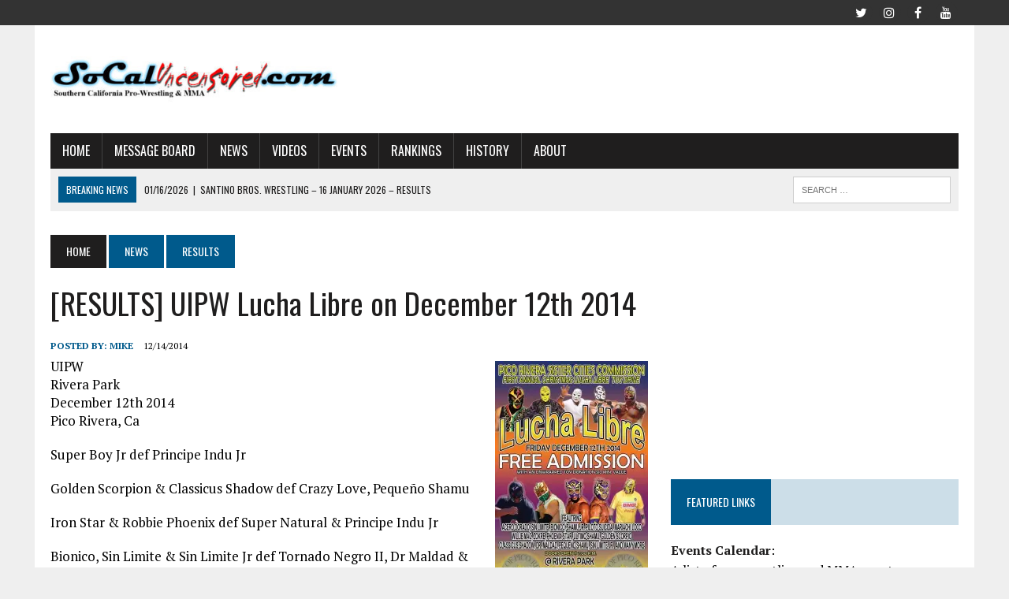

--- FILE ---
content_type: text/html; charset=UTF-8
request_url: https://socaluncensored.com/2014/12/14/results-uipw-lucha-libre-on-december-12th-2014/
body_size: 21846
content:
<!DOCTYPE html><html class="no-js" lang="en-US"><head><meta charset="UTF-8"/>
<script>var __ezHttpConsent={setByCat:function(src,tagType,attributes,category,force,customSetScriptFn=null){var setScript=function(){if(force||window.ezTcfConsent[category]){if(typeof customSetScriptFn==='function'){customSetScriptFn();}else{var scriptElement=document.createElement(tagType);scriptElement.src=src;attributes.forEach(function(attr){for(var key in attr){if(attr.hasOwnProperty(key)){scriptElement.setAttribute(key,attr[key]);}}});var firstScript=document.getElementsByTagName(tagType)[0];firstScript.parentNode.insertBefore(scriptElement,firstScript);}}};if(force||(window.ezTcfConsent&&window.ezTcfConsent.loaded)){setScript();}else if(typeof getEzConsentData==="function"){getEzConsentData().then(function(ezTcfConsent){if(ezTcfConsent&&ezTcfConsent.loaded){setScript();}else{console.error("cannot get ez consent data");force=true;setScript();}});}else{force=true;setScript();console.error("getEzConsentData is not a function");}},};</script>
<script>var ezTcfConsent=window.ezTcfConsent?window.ezTcfConsent:{loaded:false,store_info:false,develop_and_improve_services:false,measure_ad_performance:false,measure_content_performance:false,select_basic_ads:false,create_ad_profile:false,select_personalized_ads:false,create_content_profile:false,select_personalized_content:false,understand_audiences:false,use_limited_data_to_select_content:false,};function getEzConsentData(){return new Promise(function(resolve){document.addEventListener("ezConsentEvent",function(event){var ezTcfConsent=event.detail.ezTcfConsent;resolve(ezTcfConsent);});});}</script>
<script>if(typeof _setEzCookies!=='function'){function _setEzCookies(ezConsentData){var cookies=window.ezCookieQueue;for(var i=0;i<cookies.length;i++){var cookie=cookies[i];if(ezConsentData&&ezConsentData.loaded&&ezConsentData[cookie.tcfCategory]){document.cookie=cookie.name+"="+cookie.value;}}}}
window.ezCookieQueue=window.ezCookieQueue||[];if(typeof addEzCookies!=='function'){function addEzCookies(arr){window.ezCookieQueue=[...window.ezCookieQueue,...arr];}}
addEzCookies([]);if(window.ezTcfConsent&&window.ezTcfConsent.loaded){_setEzCookies(window.ezTcfConsent);}else if(typeof getEzConsentData==="function"){getEzConsentData().then(function(ezTcfConsent){if(ezTcfConsent&&ezTcfConsent.loaded){_setEzCookies(window.ezTcfConsent);}else{console.error("cannot get ez consent data");_setEzCookies(window.ezTcfConsent);}});}else{console.error("getEzConsentData is not a function");_setEzCookies(window.ezTcfConsent);}</script>
<script data-ezscrex='false' data-cfasync='false' data-pagespeed-no-defer>var __ez=__ez||{};__ez.stms=Date.now();__ez.evt={};__ez.script={};__ez.ck=__ez.ck||{};__ez.template={};__ez.template.isOrig=true;window.__ezScriptHost="//www.ezojs.com";__ez.queue=__ez.queue||function(){var e=0,i=0,t=[],n=!1,o=[],r=[],s=!0,a=function(e,i,n,o,r,s,a){var l=arguments.length>7&&void 0!==arguments[7]?arguments[7]:window,d=this;this.name=e,this.funcName=i,this.parameters=null===n?null:w(n)?n:[n],this.isBlock=o,this.blockedBy=r,this.deleteWhenComplete=s,this.isError=!1,this.isComplete=!1,this.isInitialized=!1,this.proceedIfError=a,this.fWindow=l,this.isTimeDelay=!1,this.process=function(){f("... func = "+e),d.isInitialized=!0,d.isComplete=!0,f("... func.apply: "+e);var i=d.funcName.split("."),n=null,o=this.fWindow||window;i.length>3||(n=3===i.length?o[i[0]][i[1]][i[2]]:2===i.length?o[i[0]][i[1]]:o[d.funcName]),null!=n&&n.apply(null,this.parameters),!0===d.deleteWhenComplete&&delete t[e],!0===d.isBlock&&(f("----- F'D: "+d.name),m())}},l=function(e,i,t,n,o,r,s){var a=arguments.length>7&&void 0!==arguments[7]?arguments[7]:window,l=this;this.name=e,this.path=i,this.async=o,this.defer=r,this.isBlock=t,this.blockedBy=n,this.isInitialized=!1,this.isError=!1,this.isComplete=!1,this.proceedIfError=s,this.fWindow=a,this.isTimeDelay=!1,this.isPath=function(e){return"/"===e[0]&&"/"!==e[1]},this.getSrc=function(e){return void 0!==window.__ezScriptHost&&this.isPath(e)&&"banger.js"!==this.name?window.__ezScriptHost+e:e},this.process=function(){l.isInitialized=!0,f("... file = "+e);var i=this.fWindow?this.fWindow.document:document,t=i.createElement("script");t.src=this.getSrc(this.path),!0===o?t.async=!0:!0===r&&(t.defer=!0),t.onerror=function(){var e={url:window.location.href,name:l.name,path:l.path,user_agent:window.navigator.userAgent};"undefined"!=typeof _ezaq&&(e.pageview_id=_ezaq.page_view_id);var i=encodeURIComponent(JSON.stringify(e)),t=new XMLHttpRequest;t.open("GET","//g.ezoic.net/ezqlog?d="+i,!0),t.send(),f("----- ERR'D: "+l.name),l.isError=!0,!0===l.isBlock&&m()},t.onreadystatechange=t.onload=function(){var e=t.readyState;f("----- F'D: "+l.name),e&&!/loaded|complete/.test(e)||(l.isComplete=!0,!0===l.isBlock&&m())},i.getElementsByTagName("head")[0].appendChild(t)}},d=function(e,i){this.name=e,this.path="",this.async=!1,this.defer=!1,this.isBlock=!1,this.blockedBy=[],this.isInitialized=!0,this.isError=!1,this.isComplete=i,this.proceedIfError=!1,this.isTimeDelay=!1,this.process=function(){}};function c(e,i,n,s,a,d,c,u,f){var m=new l(e,i,n,s,a,d,c,f);!0===u?o[e]=m:r[e]=m,t[e]=m,h(m)}function h(e){!0!==u(e)&&0!=s&&e.process()}function u(e){if(!0===e.isTimeDelay&&!1===n)return f(e.name+" blocked = TIME DELAY!"),!0;if(w(e.blockedBy))for(var i=0;i<e.blockedBy.length;i++){var o=e.blockedBy[i];if(!1===t.hasOwnProperty(o))return f(e.name+" blocked = "+o),!0;if(!0===e.proceedIfError&&!0===t[o].isError)return!1;if(!1===t[o].isComplete)return f(e.name+" blocked = "+o),!0}return!1}function f(e){var i=window.location.href,t=new RegExp("[?&]ezq=([^&#]*)","i").exec(i);"1"===(t?t[1]:null)&&console.debug(e)}function m(){++e>200||(f("let's go"),p(o),p(r))}function p(e){for(var i in e)if(!1!==e.hasOwnProperty(i)){var t=e[i];!0===t.isComplete||u(t)||!0===t.isInitialized||!0===t.isError?!0===t.isError?f(t.name+": error"):!0===t.isComplete?f(t.name+": complete already"):!0===t.isInitialized&&f(t.name+": initialized already"):t.process()}}function w(e){return"[object Array]"==Object.prototype.toString.call(e)}return window.addEventListener("load",(function(){setTimeout((function(){n=!0,f("TDELAY -----"),m()}),5e3)}),!1),{addFile:c,addFileOnce:function(e,i,n,o,r,s,a,l,d){t[e]||c(e,i,n,o,r,s,a,l,d)},addDelayFile:function(e,i){var n=new l(e,i,!1,[],!1,!1,!0);n.isTimeDelay=!0,f(e+" ...  FILE! TDELAY"),r[e]=n,t[e]=n,h(n)},addFunc:function(e,n,s,l,d,c,u,f,m,p){!0===c&&(e=e+"_"+i++);var w=new a(e,n,s,l,d,u,f,p);!0===m?o[e]=w:r[e]=w,t[e]=w,h(w)},addDelayFunc:function(e,i,n){var o=new a(e,i,n,!1,[],!0,!0);o.isTimeDelay=!0,f(e+" ...  FUNCTION! TDELAY"),r[e]=o,t[e]=o,h(o)},items:t,processAll:m,setallowLoad:function(e){s=e},markLoaded:function(e){if(e&&0!==e.length){if(e in t){var i=t[e];!0===i.isComplete?f(i.name+" "+e+": error loaded duplicate"):(i.isComplete=!0,i.isInitialized=!0)}else t[e]=new d(e,!0);f("markLoaded dummyfile: "+t[e].name)}},logWhatsBlocked:function(){for(var e in t)!1!==t.hasOwnProperty(e)&&u(t[e])}}}();__ez.evt.add=function(e,t,n){e.addEventListener?e.addEventListener(t,n,!1):e.attachEvent?e.attachEvent("on"+t,n):e["on"+t]=n()},__ez.evt.remove=function(e,t,n){e.removeEventListener?e.removeEventListener(t,n,!1):e.detachEvent?e.detachEvent("on"+t,n):delete e["on"+t]};__ez.script.add=function(e){var t=document.createElement("script");t.src=e,t.async=!0,t.type="text/javascript",document.getElementsByTagName("head")[0].appendChild(t)};__ez.dot=__ez.dot||{};__ez.queue.addFileOnce('/detroitchicago/boise.js', '//go.ezodn.com/detroitchicago/boise.js?gcb=195-0&cb=5', true, [], true, false, true, false);__ez.queue.addFileOnce('/parsonsmaize/abilene.js', '//go.ezodn.com/parsonsmaize/abilene.js?gcb=195-0&cb=e80eca0cdb', true, [], true, false, true, false);__ez.queue.addFileOnce('/parsonsmaize/mulvane.js', '//go.ezodn.com/parsonsmaize/mulvane.js?gcb=195-0&cb=e75e48eec0', true, ['/parsonsmaize/abilene.js'], true, false, true, false);__ez.queue.addFileOnce('/detroitchicago/birmingham.js', '//go.ezodn.com/detroitchicago/birmingham.js?gcb=195-0&cb=539c47377c', true, ['/parsonsmaize/abilene.js'], true, false, true, false);</script>
<script data-ezscrex="false" type="text/javascript" data-cfasync="false">window._ezaq = Object.assign({"ad_cache_level":0,"adpicker_placement_cnt":0,"ai_placeholder_cache_level":0,"ai_placeholder_placement_cnt":-1,"article_category":"Results","author":"Mike","domain":"socaluncensored.com","domain_id":234548,"ezcache_level":0,"ezcache_skip_code":0,"has_bad_image":0,"has_bad_words":0,"is_sitespeed":0,"lt_cache_level":0,"publish_date":"2014-12-14","response_size":99085,"response_size_orig":93220,"response_time_orig":0,"template_id":120,"url":"https://socaluncensored.com/2014/12/14/results-uipw-lucha-libre-on-december-12th-2014/","word_count":0,"worst_bad_word_level":0}, typeof window._ezaq !== "undefined" ? window._ezaq : {});__ez.queue.markLoaded('ezaqBaseReady');</script>
<script type='text/javascript' data-ezscrex='false' data-cfasync='false'>
window.ezAnalyticsStatic = true;
window._ez_send_requests_through_ezoic = true;window.ezWp = true;
function analyticsAddScript(script) {
	var ezDynamic = document.createElement('script');
	ezDynamic.type = 'text/javascript';
	ezDynamic.innerHTML = script;
	document.head.appendChild(ezDynamic);
}
function getCookiesWithPrefix() {
    var allCookies = document.cookie.split(';');
    var cookiesWithPrefix = {};

    for (var i = 0; i < allCookies.length; i++) {
        var cookie = allCookies[i].trim();

        for (var j = 0; j < arguments.length; j++) {
            var prefix = arguments[j];
            if (cookie.indexOf(prefix) === 0) {
                var cookieParts = cookie.split('=');
                var cookieName = cookieParts[0];
                var cookieValue = cookieParts.slice(1).join('=');
                cookiesWithPrefix[cookieName] = decodeURIComponent(cookieValue);
                break; // Once matched, no need to check other prefixes
            }
        }
    }

    return cookiesWithPrefix;
}
function productAnalytics() {
	var d = {"dhh":"//go.ezodn.com","pr":[6],"omd5":"59fdd4e3260618007ee32fde6dfa6700","nar":"risk score"};
	d.u = _ezaq.url;
	d.p = _ezaq.page_view_id;
	d.v = _ezaq.visit_uuid;
	d.ab = _ezaq.ab_test_id;
	d.e = JSON.stringify(_ezaq);
	d.ref = document.referrer;
	d.c = getCookiesWithPrefix('active_template', 'ez', 'lp_');
	if(typeof ez_utmParams !== 'undefined') {
		d.utm = ez_utmParams;
	}

	var dataText = JSON.stringify(d);
	var xhr = new XMLHttpRequest();
	xhr.open('POST','//g.ezoic.net/ezais/analytics?cb=1', true);
	xhr.onload = function () {
		if (xhr.status!=200) {
            return;
		}

        if(document.readyState !== 'loading') {
            analyticsAddScript(xhr.response);
            return;
        }

        var eventFunc = function() {
            if(document.readyState === 'loading') {
                return;
            }
            document.removeEventListener('readystatechange', eventFunc, false);
            analyticsAddScript(xhr.response);
        };

        document.addEventListener('readystatechange', eventFunc, false);
	};
	xhr.setRequestHeader('Content-Type','text/plain');
	xhr.send(dataText);
}
__ez.queue.addFunc("productAnalytics", "productAnalytics", null, true, ['ezaqBaseReady'], false, false, false, true);
</script><base href="https://socaluncensored.com/2014/12/14/results-uipw-lucha-libre-on-december-12th-2014/"/>

<meta name="viewport" content="width=device-width, initial-scale=1.0"/>
<link rel="profile" href="http://gmpg.org/xfn/11"/>
<meta name="robots" content="index, follow, max-image-preview:large, max-snippet:-1, max-video-preview:-1"/>
	<style>img:is([sizes="auto" i], [sizes^="auto," i]) { contain-intrinsic-size: 3000px 1500px }</style>
	
	<!-- This site is optimized with the Yoast SEO plugin v26.1 - https://yoast.com/wordpress/plugins/seo/ -->
	<title>[RESULTS] UIPW Lucha Libre on December 12th 2014 | SoCalUNCENSORED.com</title>
	<link rel="canonical" href="https://socaluncensored.com/2014/12/14/results-uipw-lucha-libre-on-december-12th-2014/"/>
	<meta property="og:locale" content="en_US"/>
	<meta property="og:type" content="article"/>
	<meta property="og:title" content="[RESULTS] UIPW Lucha Libre on December 12th 2014 | SoCalUNCENSORED.com"/>
	<meta property="og:description" content="UIPW Rivera Park December 12th 2014 Pico Rivera, Ca Super Boy Jr def Principe Indu Jr Golden Scorpion &amp; Classicus Shadow def Crazy Love, Pequeño Shamu Iron Star &amp; Robbie..."/>
	<meta property="og:url" content="https://socaluncensored.com/2014/12/14/results-uipw-lucha-libre-on-december-12th-2014/"/>
	<meta property="og:site_name" content="SoCalUNCENSORED.com"/>
	<meta property="article:publisher" content="https://www.facebook.com/socaluncensored/"/>
	<meta property="article:published_time" content="2014-12-14T21:40:16+00:00"/>
	<meta property="og:image" content="http://socaluncensored.com/wp/wp-content/uploads/2014/11/UIPW-12-12-14-flyer-194x300.jpg"/>
	<meta name="author" content="Mike"/>
	<meta name="twitter:card" content="summary_large_image"/>
	<meta name="twitter:creator" content="@socaluncensored"/>
	<meta name="twitter:site" content="@socaluncensored"/>
	<meta name="twitter:label1" content="Written by"/>
	<meta name="twitter:data1" content="Mike"/>
	<script type="application/ld+json" class="yoast-schema-graph">{"@context":"https://schema.org","@graph":[{"@type":"Article","@id":"https://socaluncensored.com/2014/12/14/results-uipw-lucha-libre-on-december-12th-2014/#article","isPartOf":{"@id":"https://socaluncensored.com/2014/12/14/results-uipw-lucha-libre-on-december-12th-2014/"},"author":{"name":"Mike","@id":"https://socaluncensored.com/#/schema/person/0259cfb36905c77e01c569beba1e6c1f"},"headline":"[RESULTS] UIPW Lucha Libre on December 12th 2014","datePublished":"2014-12-14T21:40:16+00:00","mainEntityOfPage":{"@id":"https://socaluncensored.com/2014/12/14/results-uipw-lucha-libre-on-december-12th-2014/"},"wordCount":85,"publisher":{"@id":"https://socaluncensored.com/#organization"},"image":{"@id":"https://socaluncensored.com/2014/12/14/results-uipw-lucha-libre-on-december-12th-2014/#primaryimage"},"thumbnailUrl":"http://socaluncensored.com/wp/wp-content/uploads/2014/11/UIPW-12-12-14-flyer-194x300.jpg","keywords":["UIPW Lucha Libre"],"articleSection":["Results"],"inLanguage":"en-US"},{"@type":"WebPage","@id":"https://socaluncensored.com/2014/12/14/results-uipw-lucha-libre-on-december-12th-2014/","url":"https://socaluncensored.com/2014/12/14/results-uipw-lucha-libre-on-december-12th-2014/","name":"[RESULTS] UIPW Lucha Libre on December 12th 2014 | SoCalUNCENSORED.com","isPartOf":{"@id":"https://socaluncensored.com/#website"},"primaryImageOfPage":{"@id":"https://socaluncensored.com/2014/12/14/results-uipw-lucha-libre-on-december-12th-2014/#primaryimage"},"image":{"@id":"https://socaluncensored.com/2014/12/14/results-uipw-lucha-libre-on-december-12th-2014/#primaryimage"},"thumbnailUrl":"http://socaluncensored.com/wp/wp-content/uploads/2014/11/UIPW-12-12-14-flyer-194x300.jpg","datePublished":"2014-12-14T21:40:16+00:00","breadcrumb":{"@id":"https://socaluncensored.com/2014/12/14/results-uipw-lucha-libre-on-december-12th-2014/#breadcrumb"},"inLanguage":"en-US","potentialAction":[{"@type":"ReadAction","target":["https://socaluncensored.com/2014/12/14/results-uipw-lucha-libre-on-december-12th-2014/"]}]},{"@type":"ImageObject","inLanguage":"en-US","@id":"https://socaluncensored.com/2014/12/14/results-uipw-lucha-libre-on-december-12th-2014/#primaryimage","url":"https://i0.wp.com/socaluncensored.com/wp/wp-content/uploads/2014/11/UIPW-12-12-14-flyer.jpg?fit=621%2C960&ssl=1","contentUrl":"https://i0.wp.com/socaluncensored.com/wp/wp-content/uploads/2014/11/UIPW-12-12-14-flyer.jpg?fit=621%2C960&ssl=1","width":621,"height":960},{"@type":"BreadcrumbList","@id":"https://socaluncensored.com/2014/12/14/results-uipw-lucha-libre-on-december-12th-2014/#breadcrumb","itemListElement":[{"@type":"ListItem","position":1,"name":"Home","item":"https://socaluncensored.com/"},{"@type":"ListItem","position":2,"name":"[RESULTS] UIPW Lucha Libre on December 12th 2014"}]},{"@type":"WebSite","@id":"https://socaluncensored.com/#website","url":"https://socaluncensored.com/","name":"SoCalUNCENSORED.com","description":"Southern California Professional Wrestling and MMA News, Analysis, and Results","publisher":{"@id":"https://socaluncensored.com/#organization"},"potentialAction":[{"@type":"SearchAction","target":{"@type":"EntryPoint","urlTemplate":"https://socaluncensored.com/?s={search_term_string}"},"query-input":{"@type":"PropertyValueSpecification","valueRequired":true,"valueName":"search_term_string"}}],"inLanguage":"en-US"},{"@type":"Organization","@id":"https://socaluncensored.com/#organization","name":"SoCalUncensored.com","url":"https://socaluncensored.com/","logo":{"@type":"ImageObject","inLanguage":"en-US","@id":"https://socaluncensored.com/#/schema/logo/image/","url":"http://socaluncensored.com/wp/wp-content/uploads/2011/07/scu_final3.gif","contentUrl":"http://socaluncensored.com/wp/wp-content/uploads/2011/07/scu_final3.gif","width":"400","height":"60","caption":"SoCalUncensored.com"},"image":{"@id":"https://socaluncensored.com/#/schema/logo/image/"},"sameAs":["https://www.facebook.com/socaluncensored/","https://x.com/socaluncensored","https://www.instagram.com/socaluncensored/","https://www.youtube.com/channel/UC_w7KezW2Lveqfh5jQXqinA"]},{"@type":"Person","@id":"https://socaluncensored.com/#/schema/person/0259cfb36905c77e01c569beba1e6c1f","name":"Mike","image":{"@type":"ImageObject","inLanguage":"en-US","@id":"https://socaluncensored.com/#/schema/person/image/","url":"https://secure.gravatar.com/avatar/be25370deb447e8530ff1d67819562676a3d5944cbb8e792ab3ab4ccb4a37bb9?s=96&d=mm&r=r","contentUrl":"https://secure.gravatar.com/avatar/be25370deb447e8530ff1d67819562676a3d5944cbb8e792ab3ab4ccb4a37bb9?s=96&d=mm&r=r","caption":"Mike"},"sameAs":["http://socaluncensored"],"url":"https://socaluncensored.com/author/draven/"}]}</script>
	<!-- / Yoast SEO plugin. -->


<link rel="dns-prefetch" href="//secure.gravatar.com"/>
<link rel="dns-prefetch" href="//stats.wp.com"/>
<link rel="dns-prefetch" href="//fonts.googleapis.com"/>
<link rel="dns-prefetch" href="//v0.wordpress.com"/>
<link rel="dns-prefetch" href="//jetpack.wordpress.com"/>
<link rel="dns-prefetch" href="//s0.wp.com"/>
<link rel="dns-prefetch" href="//public-api.wordpress.com"/>
<link rel="dns-prefetch" href="//0.gravatar.com"/>
<link rel="dns-prefetch" href="//1.gravatar.com"/>
<link rel="dns-prefetch" href="//2.gravatar.com"/>
<link rel="preconnect" href="//i0.wp.com"/>
<link rel="alternate" type="text/calendar" title="SoCalUNCENSORED.com » iCal Feed" href="https://socaluncensored.com/events/?ical=1"/>
<script type="text/javascript">
/* <![CDATA[ */
window._wpemojiSettings = {"baseUrl":"https:\/\/s.w.org\/images\/core\/emoji\/16.0.1\/72x72\/","ext":".png","svgUrl":"https:\/\/s.w.org\/images\/core\/emoji\/16.0.1\/svg\/","svgExt":".svg","source":{"concatemoji":"https:\/\/socaluncensored.com\/wp\/wp-includes\/js\/wp-emoji-release.min.js?ver=6.8.3"}};
/*! This file is auto-generated */
!function(s,n){var o,i,e;function c(e){try{var t={supportTests:e,timestamp:(new Date).valueOf()};sessionStorage.setItem(o,JSON.stringify(t))}catch(e){}}function p(e,t,n){e.clearRect(0,0,e.canvas.width,e.canvas.height),e.fillText(t,0,0);var t=new Uint32Array(e.getImageData(0,0,e.canvas.width,e.canvas.height).data),a=(e.clearRect(0,0,e.canvas.width,e.canvas.height),e.fillText(n,0,0),new Uint32Array(e.getImageData(0,0,e.canvas.width,e.canvas.height).data));return t.every(function(e,t){return e===a[t]})}function u(e,t){e.clearRect(0,0,e.canvas.width,e.canvas.height),e.fillText(t,0,0);for(var n=e.getImageData(16,16,1,1),a=0;a<n.data.length;a++)if(0!==n.data[a])return!1;return!0}function f(e,t,n,a){switch(t){case"flag":return n(e,"\ud83c\udff3\ufe0f\u200d\u26a7\ufe0f","\ud83c\udff3\ufe0f\u200b\u26a7\ufe0f")?!1:!n(e,"\ud83c\udde8\ud83c\uddf6","\ud83c\udde8\u200b\ud83c\uddf6")&&!n(e,"\ud83c\udff4\udb40\udc67\udb40\udc62\udb40\udc65\udb40\udc6e\udb40\udc67\udb40\udc7f","\ud83c\udff4\u200b\udb40\udc67\u200b\udb40\udc62\u200b\udb40\udc65\u200b\udb40\udc6e\u200b\udb40\udc67\u200b\udb40\udc7f");case"emoji":return!a(e,"\ud83e\udedf")}return!1}function g(e,t,n,a){var r="undefined"!=typeof WorkerGlobalScope&&self instanceof WorkerGlobalScope?new OffscreenCanvas(300,150):s.createElement("canvas"),o=r.getContext("2d",{willReadFrequently:!0}),i=(o.textBaseline="top",o.font="600 32px Arial",{});return e.forEach(function(e){i[e]=t(o,e,n,a)}),i}function t(e){var t=s.createElement("script");t.src=e,t.defer=!0,s.head.appendChild(t)}"undefined"!=typeof Promise&&(o="wpEmojiSettingsSupports",i=["flag","emoji"],n.supports={everything:!0,everythingExceptFlag:!0},e=new Promise(function(e){s.addEventListener("DOMContentLoaded",e,{once:!0})}),new Promise(function(t){var n=function(){try{var e=JSON.parse(sessionStorage.getItem(o));if("object"==typeof e&&"number"==typeof e.timestamp&&(new Date).valueOf()<e.timestamp+604800&&"object"==typeof e.supportTests)return e.supportTests}catch(e){}return null}();if(!n){if("undefined"!=typeof Worker&&"undefined"!=typeof OffscreenCanvas&&"undefined"!=typeof URL&&URL.createObjectURL&&"undefined"!=typeof Blob)try{var e="postMessage("+g.toString()+"("+[JSON.stringify(i),f.toString(),p.toString(),u.toString()].join(",")+"));",a=new Blob([e],{type:"text/javascript"}),r=new Worker(URL.createObjectURL(a),{name:"wpTestEmojiSupports"});return void(r.onmessage=function(e){c(n=e.data),r.terminate(),t(n)})}catch(e){}c(n=g(i,f,p,u))}t(n)}).then(function(e){for(var t in e)n.supports[t]=e[t],n.supports.everything=n.supports.everything&&n.supports[t],"flag"!==t&&(n.supports.everythingExceptFlag=n.supports.everythingExceptFlag&&n.supports[t]);n.supports.everythingExceptFlag=n.supports.everythingExceptFlag&&!n.supports.flag,n.DOMReady=!1,n.readyCallback=function(){n.DOMReady=!0}}).then(function(){return e}).then(function(){var e;n.supports.everything||(n.readyCallback(),(e=n.source||{}).concatemoji?t(e.concatemoji):e.wpemoji&&e.twemoji&&(t(e.twemoji),t(e.wpemoji)))}))}((window,document),window._wpemojiSettings);
/* ]]> */
</script>
<link rel="stylesheet" id="tribe-events-pro-mini-calendar-block-styles-css" href="https://socaluncensored.com/wp/wp-content/plugins/events-calendar-pro/build/css/tribe-events-pro-mini-calendar-block.css?ver=7.7.6" type="text/css" media="all"/>
<style id="wp-emoji-styles-inline-css" type="text/css">

	img.wp-smiley, img.emoji {
		display: inline !important;
		border: none !important;
		box-shadow: none !important;
		height: 1em !important;
		width: 1em !important;
		margin: 0 0.07em !important;
		vertical-align: -0.1em !important;
		background: none !important;
		padding: 0 !important;
	}
</style>
<link rel="stylesheet" id="wp-block-library-css" href="https://socaluncensored.com/wp/wp-includes/css/dist/block-library/style.min.css?ver=6.8.3" type="text/css" media="all"/>
<style id="classic-theme-styles-inline-css" type="text/css">
/*! This file is auto-generated */
.wp-block-button__link{color:#fff;background-color:#32373c;border-radius:9999px;box-shadow:none;text-decoration:none;padding:calc(.667em + 2px) calc(1.333em + 2px);font-size:1.125em}.wp-block-file__button{background:#32373c;color:#fff;text-decoration:none}
</style>
<link rel="stylesheet" id="mediaelement-css" href="https://socaluncensored.com/wp/wp-includes/js/mediaelement/mediaelementplayer-legacy.min.css?ver=4.2.17" type="text/css" media="all"/>
<link rel="stylesheet" id="wp-mediaelement-css" href="https://socaluncensored.com/wp/wp-includes/js/mediaelement/wp-mediaelement.min.css?ver=6.8.3" type="text/css" media="all"/>
<style id="jetpack-sharing-buttons-style-inline-css" type="text/css">
.jetpack-sharing-buttons__services-list{display:flex;flex-direction:row;flex-wrap:wrap;gap:0;list-style-type:none;margin:5px;padding:0}.jetpack-sharing-buttons__services-list.has-small-icon-size{font-size:12px}.jetpack-sharing-buttons__services-list.has-normal-icon-size{font-size:16px}.jetpack-sharing-buttons__services-list.has-large-icon-size{font-size:24px}.jetpack-sharing-buttons__services-list.has-huge-icon-size{font-size:36px}@media print{.jetpack-sharing-buttons__services-list{display:none!important}}.editor-styles-wrapper .wp-block-jetpack-sharing-buttons{gap:0;padding-inline-start:0}ul.jetpack-sharing-buttons__services-list.has-background{padding:1.25em 2.375em}
</style>
<style id="global-styles-inline-css" type="text/css">
:root{--wp--preset--aspect-ratio--square: 1;--wp--preset--aspect-ratio--4-3: 4/3;--wp--preset--aspect-ratio--3-4: 3/4;--wp--preset--aspect-ratio--3-2: 3/2;--wp--preset--aspect-ratio--2-3: 2/3;--wp--preset--aspect-ratio--16-9: 16/9;--wp--preset--aspect-ratio--9-16: 9/16;--wp--preset--color--black: #000000;--wp--preset--color--cyan-bluish-gray: #abb8c3;--wp--preset--color--white: #ffffff;--wp--preset--color--pale-pink: #f78da7;--wp--preset--color--vivid-red: #cf2e2e;--wp--preset--color--luminous-vivid-orange: #ff6900;--wp--preset--color--luminous-vivid-amber: #fcb900;--wp--preset--color--light-green-cyan: #7bdcb5;--wp--preset--color--vivid-green-cyan: #00d084;--wp--preset--color--pale-cyan-blue: #8ed1fc;--wp--preset--color--vivid-cyan-blue: #0693e3;--wp--preset--color--vivid-purple: #9b51e0;--wp--preset--gradient--vivid-cyan-blue-to-vivid-purple: linear-gradient(135deg,rgba(6,147,227,1) 0%,rgb(155,81,224) 100%);--wp--preset--gradient--light-green-cyan-to-vivid-green-cyan: linear-gradient(135deg,rgb(122,220,180) 0%,rgb(0,208,130) 100%);--wp--preset--gradient--luminous-vivid-amber-to-luminous-vivid-orange: linear-gradient(135deg,rgba(252,185,0,1) 0%,rgba(255,105,0,1) 100%);--wp--preset--gradient--luminous-vivid-orange-to-vivid-red: linear-gradient(135deg,rgba(255,105,0,1) 0%,rgb(207,46,46) 100%);--wp--preset--gradient--very-light-gray-to-cyan-bluish-gray: linear-gradient(135deg,rgb(238,238,238) 0%,rgb(169,184,195) 100%);--wp--preset--gradient--cool-to-warm-spectrum: linear-gradient(135deg,rgb(74,234,220) 0%,rgb(151,120,209) 20%,rgb(207,42,186) 40%,rgb(238,44,130) 60%,rgb(251,105,98) 80%,rgb(254,248,76) 100%);--wp--preset--gradient--blush-light-purple: linear-gradient(135deg,rgb(255,206,236) 0%,rgb(152,150,240) 100%);--wp--preset--gradient--blush-bordeaux: linear-gradient(135deg,rgb(254,205,165) 0%,rgb(254,45,45) 50%,rgb(107,0,62) 100%);--wp--preset--gradient--luminous-dusk: linear-gradient(135deg,rgb(255,203,112) 0%,rgb(199,81,192) 50%,rgb(65,88,208) 100%);--wp--preset--gradient--pale-ocean: linear-gradient(135deg,rgb(255,245,203) 0%,rgb(182,227,212) 50%,rgb(51,167,181) 100%);--wp--preset--gradient--electric-grass: linear-gradient(135deg,rgb(202,248,128) 0%,rgb(113,206,126) 100%);--wp--preset--gradient--midnight: linear-gradient(135deg,rgb(2,3,129) 0%,rgb(40,116,252) 100%);--wp--preset--font-size--small: 13px;--wp--preset--font-size--medium: 20px;--wp--preset--font-size--large: 36px;--wp--preset--font-size--x-large: 42px;--wp--preset--spacing--20: 0.44rem;--wp--preset--spacing--30: 0.67rem;--wp--preset--spacing--40: 1rem;--wp--preset--spacing--50: 1.5rem;--wp--preset--spacing--60: 2.25rem;--wp--preset--spacing--70: 3.38rem;--wp--preset--spacing--80: 5.06rem;--wp--preset--shadow--natural: 6px 6px 9px rgba(0, 0, 0, 0.2);--wp--preset--shadow--deep: 12px 12px 50px rgba(0, 0, 0, 0.4);--wp--preset--shadow--sharp: 6px 6px 0px rgba(0, 0, 0, 0.2);--wp--preset--shadow--outlined: 6px 6px 0px -3px rgba(255, 255, 255, 1), 6px 6px rgba(0, 0, 0, 1);--wp--preset--shadow--crisp: 6px 6px 0px rgba(0, 0, 0, 1);}:where(.is-layout-flex){gap: 0.5em;}:where(.is-layout-grid){gap: 0.5em;}body .is-layout-flex{display: flex;}.is-layout-flex{flex-wrap: wrap;align-items: center;}.is-layout-flex > :is(*, div){margin: 0;}body .is-layout-grid{display: grid;}.is-layout-grid > :is(*, div){margin: 0;}:where(.wp-block-columns.is-layout-flex){gap: 2em;}:where(.wp-block-columns.is-layout-grid){gap: 2em;}:where(.wp-block-post-template.is-layout-flex){gap: 1.25em;}:where(.wp-block-post-template.is-layout-grid){gap: 1.25em;}.has-black-color{color: var(--wp--preset--color--black) !important;}.has-cyan-bluish-gray-color{color: var(--wp--preset--color--cyan-bluish-gray) !important;}.has-white-color{color: var(--wp--preset--color--white) !important;}.has-pale-pink-color{color: var(--wp--preset--color--pale-pink) !important;}.has-vivid-red-color{color: var(--wp--preset--color--vivid-red) !important;}.has-luminous-vivid-orange-color{color: var(--wp--preset--color--luminous-vivid-orange) !important;}.has-luminous-vivid-amber-color{color: var(--wp--preset--color--luminous-vivid-amber) !important;}.has-light-green-cyan-color{color: var(--wp--preset--color--light-green-cyan) !important;}.has-vivid-green-cyan-color{color: var(--wp--preset--color--vivid-green-cyan) !important;}.has-pale-cyan-blue-color{color: var(--wp--preset--color--pale-cyan-blue) !important;}.has-vivid-cyan-blue-color{color: var(--wp--preset--color--vivid-cyan-blue) !important;}.has-vivid-purple-color{color: var(--wp--preset--color--vivid-purple) !important;}.has-black-background-color{background-color: var(--wp--preset--color--black) !important;}.has-cyan-bluish-gray-background-color{background-color: var(--wp--preset--color--cyan-bluish-gray) !important;}.has-white-background-color{background-color: var(--wp--preset--color--white) !important;}.has-pale-pink-background-color{background-color: var(--wp--preset--color--pale-pink) !important;}.has-vivid-red-background-color{background-color: var(--wp--preset--color--vivid-red) !important;}.has-luminous-vivid-orange-background-color{background-color: var(--wp--preset--color--luminous-vivid-orange) !important;}.has-luminous-vivid-amber-background-color{background-color: var(--wp--preset--color--luminous-vivid-amber) !important;}.has-light-green-cyan-background-color{background-color: var(--wp--preset--color--light-green-cyan) !important;}.has-vivid-green-cyan-background-color{background-color: var(--wp--preset--color--vivid-green-cyan) !important;}.has-pale-cyan-blue-background-color{background-color: var(--wp--preset--color--pale-cyan-blue) !important;}.has-vivid-cyan-blue-background-color{background-color: var(--wp--preset--color--vivid-cyan-blue) !important;}.has-vivid-purple-background-color{background-color: var(--wp--preset--color--vivid-purple) !important;}.has-black-border-color{border-color: var(--wp--preset--color--black) !important;}.has-cyan-bluish-gray-border-color{border-color: var(--wp--preset--color--cyan-bluish-gray) !important;}.has-white-border-color{border-color: var(--wp--preset--color--white) !important;}.has-pale-pink-border-color{border-color: var(--wp--preset--color--pale-pink) !important;}.has-vivid-red-border-color{border-color: var(--wp--preset--color--vivid-red) !important;}.has-luminous-vivid-orange-border-color{border-color: var(--wp--preset--color--luminous-vivid-orange) !important;}.has-luminous-vivid-amber-border-color{border-color: var(--wp--preset--color--luminous-vivid-amber) !important;}.has-light-green-cyan-border-color{border-color: var(--wp--preset--color--light-green-cyan) !important;}.has-vivid-green-cyan-border-color{border-color: var(--wp--preset--color--vivid-green-cyan) !important;}.has-pale-cyan-blue-border-color{border-color: var(--wp--preset--color--pale-cyan-blue) !important;}.has-vivid-cyan-blue-border-color{border-color: var(--wp--preset--color--vivid-cyan-blue) !important;}.has-vivid-purple-border-color{border-color: var(--wp--preset--color--vivid-purple) !important;}.has-vivid-cyan-blue-to-vivid-purple-gradient-background{background: var(--wp--preset--gradient--vivid-cyan-blue-to-vivid-purple) !important;}.has-light-green-cyan-to-vivid-green-cyan-gradient-background{background: var(--wp--preset--gradient--light-green-cyan-to-vivid-green-cyan) !important;}.has-luminous-vivid-amber-to-luminous-vivid-orange-gradient-background{background: var(--wp--preset--gradient--luminous-vivid-amber-to-luminous-vivid-orange) !important;}.has-luminous-vivid-orange-to-vivid-red-gradient-background{background: var(--wp--preset--gradient--luminous-vivid-orange-to-vivid-red) !important;}.has-very-light-gray-to-cyan-bluish-gray-gradient-background{background: var(--wp--preset--gradient--very-light-gray-to-cyan-bluish-gray) !important;}.has-cool-to-warm-spectrum-gradient-background{background: var(--wp--preset--gradient--cool-to-warm-spectrum) !important;}.has-blush-light-purple-gradient-background{background: var(--wp--preset--gradient--blush-light-purple) !important;}.has-blush-bordeaux-gradient-background{background: var(--wp--preset--gradient--blush-bordeaux) !important;}.has-luminous-dusk-gradient-background{background: var(--wp--preset--gradient--luminous-dusk) !important;}.has-pale-ocean-gradient-background{background: var(--wp--preset--gradient--pale-ocean) !important;}.has-electric-grass-gradient-background{background: var(--wp--preset--gradient--electric-grass) !important;}.has-midnight-gradient-background{background: var(--wp--preset--gradient--midnight) !important;}.has-small-font-size{font-size: var(--wp--preset--font-size--small) !important;}.has-medium-font-size{font-size: var(--wp--preset--font-size--medium) !important;}.has-large-font-size{font-size: var(--wp--preset--font-size--large) !important;}.has-x-large-font-size{font-size: var(--wp--preset--font-size--x-large) !important;}
:where(.wp-block-post-template.is-layout-flex){gap: 1.25em;}:where(.wp-block-post-template.is-layout-grid){gap: 1.25em;}
:where(.wp-block-columns.is-layout-flex){gap: 2em;}:where(.wp-block-columns.is-layout-grid){gap: 2em;}
:root :where(.wp-block-pullquote){font-size: 1.5em;line-height: 1.6;}
</style>
<link rel="stylesheet" id="mh-style-css" href="https://socaluncensored.com/wp/wp-content/themes/mh-newsdesk/style.css?ver=1.4.4" type="text/css" media="all"/>
<link rel="stylesheet" id="mh-font-awesome-css" href="https://socaluncensored.com/wp/wp-content/themes/mh-newsdesk/includes/font-awesome.min.css" type="text/css" media="all"/>
<link rel="stylesheet" id="mh-google-fonts-css" href="https://fonts.googleapis.com/css?family=PT+Serif:300,400,400italic,600,700%7cOswald:300,400,400italic,600,700" type="text/css" media="all"/>
<link rel="stylesheet" id="jetpack-subscriptions-css" href="https://socaluncensored.com/wp/wp-content/plugins/jetpack/_inc/build/subscriptions/subscriptions.min.css?ver=15.0.2" type="text/css" media="all"/>
<link rel="stylesheet" id="sharedaddy-css" href="https://socaluncensored.com/wp/wp-content/plugins/jetpack/modules/sharedaddy/sharing.css?ver=15.0.2" type="text/css" media="all"/>
<link rel="stylesheet" id="social-logos-css" href="https://socaluncensored.com/wp/wp-content/plugins/jetpack/_inc/social-logos/social-logos.min.css?ver=15.0.2" type="text/css" media="all"/>
<script type="text/javascript" src="https://socaluncensored.com/wp/wp-includes/js/jquery/jquery.min.js?ver=3.7.1" id="jquery-core-js"></script>
<script type="text/javascript" src="https://socaluncensored.com/wp/wp-includes/js/jquery/jquery-migrate.min.js?ver=3.4.1" id="jquery-migrate-js"></script>
<script type="text/javascript" src="https://socaluncensored.com/wp/wp-content/themes/mh-newsdesk/js/scripts.js?ver=6.8.3" id="mh-scripts-js"></script>
<link rel="https://api.w.org/" href="https://socaluncensored.com/wp-json/"/><link rel="alternate" title="JSON" type="application/json" href="https://socaluncensored.com/wp-json/wp/v2/posts/15019"/><link rel="alternate" title="oEmbed (JSON)" type="application/json+oembed" href="https://socaluncensored.com/wp-json/oembed/1.0/embed?url=https%3A%2F%2Fsocaluncensored.com%2F2014%2F12%2F14%2Fresults-uipw-lucha-libre-on-december-12th-2014%2F"/>
<link rel="alternate" title="oEmbed (XML)" type="text/xml+oembed" href="https://socaluncensored.com/wp-json/oembed/1.0/embed?url=https%3A%2F%2Fsocaluncensored.com%2F2014%2F12%2F14%2Fresults-uipw-lucha-libre-on-december-12th-2014%2F&amp;format=xml"/>
<meta name="tec-api-version" content="v1"/><meta name="tec-api-origin" content="https://socaluncensored.com"/><link rel="alternate" href="https://socaluncensored.com/wp-json/tribe/events/v1/"/>	<style>img#wpstats{display:none}</style>
		<!--[if lt IE 9]>
<script src="https://socaluncensored.com/wp/wp-content/themes/mh-newsdesk/js/css3-mediaqueries.js"></script>
<![endif]-->
<link rel="icon" href="https://i0.wp.com/socaluncensored.com/wp/wp-content/uploads/2011/07/cropped-SoCal-1.jpg?fit=32%2C32&amp;ssl=1" sizes="32x32"/>
<link rel="icon" href="https://i0.wp.com/socaluncensored.com/wp/wp-content/uploads/2011/07/cropped-SoCal-1.jpg?fit=192%2C192&amp;ssl=1" sizes="192x192"/>
<link rel="apple-touch-icon" href="https://i0.wp.com/socaluncensored.com/wp/wp-content/uploads/2011/07/cropped-SoCal-1.jpg?fit=180%2C180&amp;ssl=1"/>
<meta name="msapplication-TileImage" content="https://i0.wp.com/socaluncensored.com/wp/wp-content/uploads/2011/07/cropped-SoCal-1.jpg?fit=270%2C270&amp;ssl=1"/>
<script type='text/javascript'>
var ezoTemplate = 'old_site_noads';
var ezouid = '1';
var ezoFormfactor = '1';
</script><script data-ezscrex="false" type='text/javascript'>
var soc_app_id = '0';
var did = 234548;
var ezdomain = 'socaluncensored.com';
var ezoicSearchable = 1;
</script></head>
<body class="wp-singular post-template-default single single-post postid-15019 single-format-standard wp-theme-mh-newsdesk tribe-no-js mh-right-sb mh-loop-layout1" itemscope="itemscope" itemtype="http://schema.org/WebPage">
	<div class="header-top">
		<div class="wrapper-inner clearfix">
										<nav class="social-nav clearfix" itemscope="itemscope" itemtype="http://schema.org/SiteNavigationElement">
					<div class="menu-social-media-container"><ul id="menu-social-media" class="menu"><li id="menu-item-36622" class="menu-item menu-item-type-custom menu-item-object-custom menu-item-36622"><a href="https://twitter.com/socaluncensored"><span class="fa-stack"><i class="fa fa-circle fa-stack-2x"></i><i class="fa fa-mh-social fa-stack-1x"></i></span><span class="screen-reader-text">Twitter</span></a></li>
<li id="menu-item-36624" class="menu-item menu-item-type-custom menu-item-object-custom menu-item-36624"><a href="https://www.instagram.com/socaluncensored/"><span class="fa-stack"><i class="fa fa-circle fa-stack-2x"></i><i class="fa fa-mh-social fa-stack-1x"></i></span><span class="screen-reader-text">Instagram</span></a></li>
<li id="menu-item-36623" class="menu-item menu-item-type-custom menu-item-object-custom menu-item-36623"><a href="https://www.facebook.com/socaluncensored/"><span class="fa-stack"><i class="fa fa-circle fa-stack-2x"></i><i class="fa fa-mh-social fa-stack-1x"></i></span><span class="screen-reader-text">Facebook</span></a></li>
<li id="menu-item-36625" class="menu-item menu-item-type-custom menu-item-object-custom menu-item-36625"><a href="https://www.youtube.com/channel/UC_w7KezW2Lveqfh5jQXqinA"><span class="fa-stack"><i class="fa fa-circle fa-stack-2x"></i><i class="fa fa-mh-social fa-stack-1x"></i></span><span class="screen-reader-text">YouTube</span></a></li>
</ul></div>				</nav>
					</div>
	</div>
<div id="mh-wrapper">
<header class="mh-header" itemscope="itemscope" itemtype="http://schema.org/WPHeader">
	<div class="header-wrap clearfix">
				<div class="mh-col mh-1-3 header-logo">
			<a href="https://socaluncensored.com/" title="SoCalUNCENSORED.com" rel="home">
<div class="logo-wrap" role="banner">
<img src="https://socaluncensored.com/wp/wp-content/uploads/2018/12/cropped-sculogonew2-e1544431137800.jpg" height="100" width="450" alt="SoCalUNCENSORED.com"/>
</div>
</a>
		</div>
		<aside id="custom_html-2" class="widget_text mh-col mh-2-3 widget_custom_html"><div class="widget_text header-ad"><div class="textwidget custom-html-widget"><script async="" src="//pagead2.googlesyndication.com/pagead/js/adsbygoogle.js"></script>
<!-- SCU News 728 -->
<ins class="adsbygoogle" style="display: inline-block; width: 728px; height: 90px;" data-ad-client="ca-pub-0873488694762228" data-ad-slot="6036550304"></ins>
<script>
(adsbygoogle = window.adsbygoogle || []).push({});
</script></div></div></aside>	</div>
	<div class="header-menu clearfix">
		<nav class="main-nav clearfix" itemscope="itemscope" itemtype="http://schema.org/SiteNavigationElement">
			<div class="menu-default-menu-container"><ul id="menu-default-menu" class="menu"><li id="menu-item-2291" class="menu-item menu-item-type-custom menu-item-object-custom menu-item-2291"><a href="https://www.socaluncensored.com">Home</a></li>
<li id="menu-item-2292" class="menu-item menu-item-type-custom menu-item-object-custom menu-item-2292"><a href="http://www.socaluncensored.com/board">Message Board</a></li>
<li id="menu-item-2311" class="menu-item menu-item-type-taxonomy menu-item-object-category current-post-ancestor menu-item-has-children menu-item-2311"><a href="https://socaluncensored.com/category/news/">News</a>
<ul class="sub-menu">
	<li id="menu-item-2290" class="menu-item menu-item-type-taxonomy menu-item-object-category menu-item-has-children menu-item-2290"><a href="https://socaluncensored.com/category/opinion/columns/">Columns</a>
	<ul class="sub-menu">
		<li id="menu-item-2348" class="menu-item menu-item-type-taxonomy menu-item-object-category menu-item-2348"><a href="https://socaluncensored.com/category/opinion/columns/chaos-column/">Chaos Column</a></li>
		<li id="menu-item-2350" class="menu-item menu-item-type-taxonomy menu-item-object-category menu-item-2350"><a href="https://socaluncensored.com/category/opinion/columns/jay-cals-view/">Jay Cal’s View</a></li>
		<li id="menu-item-2349" class="menu-item menu-item-type-taxonomy menu-item-object-category menu-item-2349"><a href="https://socaluncensored.com/category/opinion/columns/steves-view/">Steve’s View (SCU Classic)</a></li>
	</ul>
</li>
	<li id="menu-item-2310" class="menu-item menu-item-type-taxonomy menu-item-object-category menu-item-2310"><a href="https://socaluncensored.com/category/interviews/">Interviews</a></li>
	<li id="menu-item-2791" class="menu-item menu-item-type-taxonomy menu-item-object-category menu-item-2791"><a href="https://socaluncensored.com/category/news/press-releases/">Press Releases</a></li>
	<li id="menu-item-2313" class="menu-item menu-item-type-taxonomy menu-item-object-category current-post-ancestor current-menu-parent current-post-parent menu-item-2313"><a href="https://socaluncensored.com/category/news/results/">Results</a></li>
	<li id="menu-item-2314" class="menu-item menu-item-type-taxonomy menu-item-object-category menu-item-2314"><a href="https://socaluncensored.com/category/opinion/reviews/">Reviews</a></li>
	<li id="menu-item-20250" class="menu-item menu-item-type-taxonomy menu-item-object-category menu-item-20250"><a href="https://socaluncensored.com/category/mma/">MMA</a></li>
</ul>
</li>
<li id="menu-item-2792" class="menu-item menu-item-type-custom menu-item-object-custom menu-item-2792"><a href="https://www.youtube.com/channel/UC_w7KezW2Lveqfh5jQXqinA">Videos</a></li>
<li id="menu-item-2381" class="menu-item menu-item-type-post_type menu-item-object-page menu-item-2381"><a href="https://socaluncensored.com/events/">Events</a></li>
<li id="menu-item-2305" class="menu-item menu-item-type-taxonomy menu-item-object-category menu-item-2305"><a href="https://socaluncensored.com/category/rankings/">Rankings</a></li>
<li id="menu-item-33432" class="menu-item menu-item-type-post_type menu-item-object-page menu-item-has-children menu-item-33432"><a href="https://socaluncensored.com/history/">History</a>
<ul class="sub-menu">
	<li id="menu-item-33433" class="menu-item menu-item-type-post_type menu-item-object-page menu-item-33433"><a href="https://socaluncensored.com/history/hall-of-fame/">Hall of Fame</a></li>
	<li id="menu-item-2308" class="menu-item menu-item-type-post_type menu-item-object-page menu-item-2308"><a href="https://socaluncensored.com/history/year-end-awards/">Year End Awards</a></li>
</ul>
</li>
<li id="menu-item-33434" class="menu-item menu-item-type-post_type menu-item-object-page menu-item-has-children menu-item-33434"><a href="https://socaluncensored.com/about/">About</a>
<ul class="sub-menu">
	<li id="menu-item-2367" class="menu-item menu-item-type-post_type menu-item-object-page menu-item-2367"><a href="https://socaluncensored.com/about/advertise/">Advertise</a></li>
	<li id="menu-item-2324" class="menu-item menu-item-type-post_type menu-item-object-page menu-item-2324"><a href="https://socaluncensored.com/about/staff/">Staff</a></li>
</ul>
</li>
</ul></div>		</nav>
		<div class="header-sub clearfix">
							<div id="ticker" class="news-ticker mh-col mh-2-3 clearfix">
			<span class="ticker-title">
			Breaking News		</span>
		<ul class="ticker-content">			<li class="ticker-item">
				<a class="ticker-item-link" href="https://socaluncensored.com/2026/01/16/santino-bros-wrestling-16-january-2026-results/" title="Santino Bros. Wrestling – 16 January 2026 – Results">
					<span class="ticker-item-date">01/16/2026</span>
					<span class="ticker-item-separator">|</span>
					<span class="ticker-item-title">Santino Bros. Wrestling – 16 January 2026 – Results</span>
				</a>
			</li>			<li class="ticker-item">
				<a class="ticker-item-link" href="https://socaluncensored.com/2026/01/05/socal-news-notes-january-5th-2026/" title="SoCal News &amp; Notes – January 5th, 2026">
					<span class="ticker-item-date">01/05/2026</span>
					<span class="ticker-item-separator">|</span>
					<span class="ticker-item-title">SoCal News &amp; Notes – January 5th, 2026</span>
				</a>
			</li>			<li class="ticker-item">
				<a class="ticker-item-link" href="https://socaluncensored.com/2025/12/28/defy-28-december-2025-results/" title="Defy – 28 December 2025 – Results">
					<span class="ticker-item-date">12/28/2025</span>
					<span class="ticker-item-separator">|</span>
					<span class="ticker-item-title">Defy – 28 December 2025 – Results</span>
				</a>
			</li>			<li class="ticker-item">
				<a class="ticker-item-link" href="https://socaluncensored.com/2025/12/22/socal-news-notes-december-22nd-2025/" title="SoCal News &amp; Notes – December 22nd, 2025">
					<span class="ticker-item-date">12/22/2025</span>
					<span class="ticker-item-separator">|</span>
					<span class="ticker-item-title">SoCal News &amp; Notes – December 22nd, 2025</span>
				</a>
			</li>			<li class="ticker-item">
				<a class="ticker-item-link" href="https://socaluncensored.com/2025/12/21/east-los-luchas-21-december-2025-results/" title="East Los Luchas – 21 December 2025 – Results">
					<span class="ticker-item-date">12/21/2025</span>
					<span class="ticker-item-separator">|</span>
					<span class="ticker-item-title">East Los Luchas – 21 December 2025 – Results</span>
				</a>
			</li>	</ul>
</div>						<aside class="mh-col mh-1-3 header-search">
				<form role="search" method="get" class="search-form" action="https://socaluncensored.com/">
				<label>
					<span class="screen-reader-text">Search for:</span>
					<input type="search" class="search-field" placeholder="Search …" value="" name="s"/>
				</label>
				<input type="submit" class="search-submit" value="Search"/>
			</form>			</aside>
		</div>
	</div>
</header><div class="mh-section mh-group">
	<div id="main-content" class="mh-content" role="main" itemprop="mainContentOfPage"><nav class="breadcrumb" itemscope="" itemtype="http://schema.org/BreadcrumbList"><span itemprop="itemListElement" itemscope="" itemtype="http://schema.org/ListItem"><a href="https://socaluncensored.com" itemprop="item" class="bc-home"><span itemprop="name">Home</span></a><meta itemprop="position" content="1"/></span> <a href="https://socaluncensored.com/category/news/">News</a> <span itemprop="itemListElement" itemscope="" itemtype="http://schema.org/ListItem"><a href="https://socaluncensored.com/category/news/results/" itemprop="item"><span itemprop="name">Results</span></a><meta itemprop="position" content="2"/></span></nav>
<article id="post-15019" class="post-15019 post type-post status-publish format-standard hentry category-results tag-uipw-lucha-libre">
	<header class="entry-header clearfix">
		<h1 class="entry-title">
			[RESULTS] UIPW Lucha Libre on December 12th 2014		</h1>	</header><p class="entry-meta">
<span class="entry-meta-author vcard author">Posted By: <a class="fn" href="https://socaluncensored.com/author/draven/">Mike</a></span>
<span class="entry-meta-date updated">12/14/2014</span>
</p>
	<div class="entry-content clearfix">
		<p>UIPW<a href="https://i0.wp.com/socaluncensored.com/wp/wp-content/uploads/2014/11/UIPW-12-12-14-flyer.jpg"><img data-recalc-dims="1" decoding="async" class="alignright size-medium wp-image-14917" src="https://i0.wp.com/socaluncensored.com/wp/wp-content/uploads/2014/11/UIPW-12-12-14-flyer.jpg?resize=194%2C300" alt="UIPW 12-12-14 flyer" width="194" height="300" srcset="https://i0.wp.com/socaluncensored.com/wp/wp-content/uploads/2014/11/UIPW-12-12-14-flyer.jpg?resize=194%2C300&amp;ssl=1 194w, https://i0.wp.com/socaluncensored.com/wp/wp-content/uploads/2014/11/UIPW-12-12-14-flyer.jpg?w=621&amp;ssl=1 621w" sizes="(max-width: 194px) 100vw, 194px"/></a><br/>
Rivera Park<br/>
December 12th 2014<br/>
Pico Rivera, Ca</p><!-- Ezoic - wp_under_page_title - under_page_title --><div id="ezoic-pub-ad-placeholder-117" data-inserter-version="2"></div><!-- End Ezoic - wp_under_page_title - under_page_title -->
<p>Super Boy Jr def Principe Indu Jr</p>
<p>Golden Scorpion &amp; Classicus Shadow def Crazy Love, Pequeño Shamu</p><!-- Ezoic - wp_under_first_paragraph - under_first_paragraph --><div id="ezoic-pub-ad-placeholder-125" data-inserter-version="2"></div><!-- End Ezoic - wp_under_first_paragraph - under_first_paragraph -->
<p>Iron Star &amp; Robbie Phoenix def Super Natural &amp; Principe Indu Jr</p>
<p>Bionico, Sin Limite &amp; Sin Limite Jr def Tornado Negro II, Dr Maldad &amp; Shamu Jr</p>
<p>Main Event:<br/>
Mariachi Loco &amp; Los Luchas(Phoenix Star, Zokre) def Blood Eagle, Acero Dorado &amp; Piloto Suicida</p><!-- Ezoic - wp_under_second_paragraph - under_second_paragraph --><div id="ezoic-pub-ad-placeholder-126" data-inserter-version="2"></div><!-- End Ezoic - wp_under_second_paragraph - under_second_paragraph -->
<p>Credit: Roger aka Fan De Lucha</p>
<div class="sharedaddy sd-sharing-enabled"><div class="robots-nocontent sd-block sd-social sd-social-icon-text sd-sharing"><h3 class="sd-title">Share this:</h3><div class="sd-content"><ul><li class="share-email"><a rel="nofollow noopener noreferrer" data-shared="sharing-email-15019" class="share-email sd-button share-icon" href="mailto:?subject=%5BShared%20Post%5D%20%5BRESULTS%5D%20UIPW%20Lucha%20Libre%20on%20December%2012th%202014&amp;body=https%3A%2F%2Fsocaluncensored.com%2F2014%2F12%2F14%2Fresults-uipw-lucha-libre-on-december-12th-2014%2F&amp;share=email" target="_blank" aria-labelledby="sharing-email-15019" data-email-share-error-title="Do you have email set up?" data-email-share-error-text="If you&#39;re having problems sharing via email, you might not have email set up for your browser. You may need to create a new email yourself." data-email-share-nonce="5e199d439d" data-email-share-track-url="https://socaluncensored.com/2014/12/14/results-uipw-lucha-libre-on-december-12th-2014/?share=email">
				<span id="sharing-email-15019" hidden="">Click to email a link to a friend (Opens in new window)</span>
				<span>Email</span>
			</a></li><li class="share-facebook"><a rel="nofollow noopener noreferrer" data-shared="sharing-facebook-15019" class="share-facebook sd-button share-icon" href="https://socaluncensored.com/2014/12/14/results-uipw-lucha-libre-on-december-12th-2014/?share=facebook" target="_blank" aria-labelledby="sharing-facebook-15019">
				<span id="sharing-facebook-15019" hidden="">Click to share on Facebook (Opens in new window)</span>
				<span>Facebook</span>
			</a></li><!-- Ezoic - wp_mid_content - mid_content --><div id="ezoic-pub-ad-placeholder-127" data-inserter-version="2"></div><!-- End Ezoic - wp_mid_content - mid_content --><li class="share-twitter"><a rel="nofollow noopener noreferrer" data-shared="sharing-twitter-15019" class="share-twitter sd-button share-icon" href="https://socaluncensored.com/2014/12/14/results-uipw-lucha-libre-on-december-12th-2014/?share=twitter" target="_blank" aria-labelledby="sharing-twitter-15019">
				<span id="sharing-twitter-15019" hidden="">Click to share on X (Opens in new window)</span>
				<span>X</span>
			</a></li><li class="share-reddit"><a rel="nofollow noopener noreferrer" data-shared="sharing-reddit-15019" class="share-reddit sd-button share-icon" href="https://socaluncensored.com/2014/12/14/results-uipw-lucha-libre-on-december-12th-2014/?share=reddit" target="_blank" aria-labelledby="sharing-reddit-15019">
				<span id="sharing-reddit-15019" hidden="">Click to share on Reddit (Opens in new window)</span>
				<span>Reddit</span>
			</a></li><li class="share-tumblr"><a rel="nofollow noopener noreferrer" data-shared="sharing-tumblr-15019" class="share-tumblr sd-button share-icon" href="https://socaluncensored.com/2014/12/14/results-uipw-lucha-libre-on-december-12th-2014/?share=tumblr" target="_blank" aria-labelledby="sharing-tumblr-15019">
				<span id="sharing-tumblr-15019" hidden="">Click to share on Tumblr (Opens in new window)</span>
				<span>Tumblr</span>
			</a></li><!-- Ezoic - wp_long_content - long_content --><div id="ezoic-pub-ad-placeholder-128" data-inserter-version="2"></div><!-- End Ezoic - wp_long_content - long_content --><li class="share-threads"><a rel="nofollow noopener noreferrer" data-shared="sharing-threads-15019" class="share-threads sd-button share-icon" href="https://socaluncensored.com/2014/12/14/results-uipw-lucha-libre-on-december-12th-2014/?share=threads" target="_blank" aria-labelledby="sharing-threads-15019">
				<span id="sharing-threads-15019" hidden="">Click to share on Threads (Opens in new window)</span>
				<span>Threads</span>
			</a></li><li class="share-bluesky"><a rel="nofollow noopener noreferrer" data-shared="sharing-bluesky-15019" class="share-bluesky sd-button share-icon" href="https://socaluncensored.com/2014/12/14/results-uipw-lucha-libre-on-december-12th-2014/?share=bluesky" target="_blank" aria-labelledby="sharing-bluesky-15019">
				<span id="sharing-bluesky-15019" hidden="">Click to share on Bluesky (Opens in new window)</span>
				<span>Bluesky</span>
			</a></li><li class="share-pinterest"><a rel="nofollow noopener noreferrer" data-shared="sharing-pinterest-15019" class="share-pinterest sd-button share-icon" href="https://socaluncensored.com/2014/12/14/results-uipw-lucha-libre-on-december-12th-2014/?share=pinterest" target="_blank" aria-labelledby="sharing-pinterest-15019">
				<span id="sharing-pinterest-15019" hidden="">Click to share on Pinterest (Opens in new window)</span>
				<span>Pinterest</span>
			</a></li><!-- Ezoic - wp_longer_content - longer_content --><div id="ezoic-pub-ad-placeholder-129" data-inserter-version="2"></div><!-- End Ezoic - wp_longer_content - longer_content --><li class="share-end"></li></ul></div></div></div>	</div>
	</article><div class="mh-share-buttons mh-group">
    <a class="mh-col mh-1-4 mh-facebook" href="#" onclick="window.open(&#39;http://www.facebook.com/sharer.php?u=https://socaluncensored.com/2014/12/14/results-uipw-lucha-libre-on-december-12th-2014/&amp;t=[RESULTS] UIPW Lucha Libre on December 12th 2014&#39;, &#39;facebookShare&#39;, &#39;width=626,height=436&#39;); return false;" title="Share on Facebook">
	    <span class="mh-share-button"><i class="fa fa-facebook fa-2x"></i>SHARE</span>
	</a>
    <a class="mh-col mh-1-4 mh-twitter" href="#" onclick="window.open(&#39;http://twitter.com/share?text=[RESULTS] UIPW Lucha Libre on December 12th 2014 -&amp;url=https://socaluncensored.com/2014/12/14/results-uipw-lucha-libre-on-december-12th-2014/&#39;, &#39;twitterShare&#39;, &#39;width=626,height=436&#39;); return false;" title="Tweet This Post">
	    <span class="mh-share-button"><i class="fa fa-twitter fa-2x"></i>TWEET</span>
	</a>
    <a class="mh-col mh-1-4 mh-pinterest" href="#" onclick="window.open(&#39;http://pinterest.com/pin/create/button/?url=https://socaluncensored.com/2014/12/14/results-uipw-lucha-libre-on-december-12th-2014/&amp;media=&amp;description=[RESULTS] UIPW Lucha Libre on December 12th 2014&#39;, &#39;pinterestShare&#39;, &#39;width=750,height=350&#39;); return false;" title="Pin This Post">
	    <span class="mh-share-button"><i class="fa fa-pinterest fa-2x"></i>PIN</span>
	</a>
    <a class="mh-col mh-1-4 mh-googleplus" href="#" onclick="window.open(&#39;https://plusone.google.com/_/+1/confirm?hl=en-US&amp;url=https://socaluncensored.com/2014/12/14/results-uipw-lucha-libre-on-december-12th-2014/&#39;, &#39;googleShare&#39;, &#39;width=626,height=436&#39;); return false;" title="Share on Google+" target="_blank">
	    <span class="mh-share-button"><i class="fa fa-google-plus fa-2x"></i>SHARE</span>
	</a>
</div><nav class="post-nav-wrap" itemscope="itemscope" itemtype="http://schema.org/SiteNavigationElement">
<ul class="post-nav clearfix">
<li class="post-nav-prev">
<a href="https://socaluncensored.com/2014/12/13/results-pwgs-black-cole-sun-on-dec-12th-2014/" rel="prev"><i class="fa fa-chevron-left"></i>Previous post</a></li>
<li class="post-nav-next">
<a href="https://socaluncensored.com/2014/12/14/results-socal-pro-wrestling-on-december-13th-2014/" rel="next">Next post<i class="fa fa-chevron-right"></i></a></li>
</ul>
</nav>
		<h4 class="widget-title related-content-title">
			<span>Related Articles</span>
		</h4>
		<div class="related-content clearfix"><article class="mh-col mh-1-4 content-grid post-17699 post type-post status-publish format-standard hentry category-results tag-uipw-lucha-libre">
	<div class="content-thumb content-grid-thumb">
		<a href="https://socaluncensored.com/2015/11/30/results-uipw-on-november-28th-2015/" title="[Results] UIPW on November 28th 2015"><img class="mh-image-placeholder" src="https://socaluncensored.com/wp/wp-content/themes/mh-newsdesk/images/placeholder-content-grid.jpg" alt="No Picture"/>		</a>
	</div>
			<p class="entry-meta">
			<span><a href="https://socaluncensored.com/category/news/results/" rel="category tag">Results</a></span>
		</p>
		<h3 class="entry-title content-grid-title">
		<a href="https://socaluncensored.com/2015/11/30/results-uipw-on-november-28th-2015/" title="[Results] UIPW on November 28th 2015" rel="bookmark">
			[Results] UIPW on November 28th 2015		</a>
	</h3>
</article>
<hr class="mh-separator content-grid-separator"/><article class="mh-col mh-1-4 content-grid post-18318 post type-post status-publish format-standard has-post-thumbnail hentry category-reviews tag-aaa tag-amazona tag-cmll tag-datura tag-human-tornado tag-legacy tag-shamu-jr tag-steve-pain tag-super-boy-jr tag-teddy-hart tag-uipw-lucha-libre tag-volador-jr">
	<div class="content-thumb content-grid-thumb">
		<a href="https://socaluncensored.com/2016/02/05/review-uipw-0131/" title="[Review] UIPW 01/31"><img width="180" height="101" src="https://i0.wp.com/socaluncensored.com/wp/wp-content/uploads/2016/02/PhotoGrid_1454630288601.jpg?resize=180%2C101&amp;ssl=1" class="attachment-content-grid size-content-grid wp-post-image" alt="" decoding="async"/>		</a>
	</div>
			<p class="entry-meta">
			<span><a href="https://socaluncensored.com/category/opinion/reviews/" rel="category tag">Reviews</a></span>
		</p>
		<h3 class="entry-title content-grid-title">
		<a href="https://socaluncensored.com/2016/02/05/review-uipw-0131/" title="[Review] UIPW 01/31" rel="bookmark">
			[Review] UIPW 01/31		</a>
	</h3>
</article>
<hr class="mh-separator content-grid-separator"/><article class="mh-col mh-1-4 content-grid post-13476 post type-post status-publish format-standard hentry category-results tag-uipw-lucha-libre">
	<div class="content-thumb content-grid-thumb">
		<a href="https://socaluncensored.com/2014/05/27/results-uipw-may-24th-2014/" title="[RESULTS] UIPW MAY 24th 2014"><img class="mh-image-placeholder" src="https://socaluncensored.com/wp/wp-content/themes/mh-newsdesk/images/placeholder-content-grid.jpg" alt="No Picture"/>		</a>
	</div>
			<p class="entry-meta">
			<span><a href="https://socaluncensored.com/category/news/results/" rel="category tag">Results</a></span>
		</p>
		<h3 class="entry-title content-grid-title">
		<a href="https://socaluncensored.com/2014/05/27/results-uipw-may-24th-2014/" title="[RESULTS] UIPW MAY 24th 2014" rel="bookmark">
			[RESULTS] UIPW MAY 24th 2014		</a>
	</h3>
</article>
<hr class="mh-separator content-grid-separator"/><article class="mh-col mh-1-4 content-grid post-20884 post type-post status-publish format-standard has-post-thumbnail hentry category-results tag-acero-dorado tag-amazona tag-caristico tag-cristal tag-dmarco-wilson tag-enigma tag-holidead tag-raze tag-steve-pain tag-uipw-lucha-libre tag-volador-jr">
	<div class="content-thumb content-grid-thumb">
		<a href="https://socaluncensored.com/2016/06/12/uipw-11-june-2016-quick-results/" title="UIPW – 11 June 2016 – Quick Results"><img width="180" height="101" src="https://i0.wp.com/socaluncensored.com/wp/wp-content/uploads/2016/05/FB_IMG_1464008644729.jpg?resize=180%2C101&amp;ssl=1" class="attachment-content-grid size-content-grid wp-post-image" alt="" decoding="async" loading="lazy"/>		</a>
	</div>
			<p class="entry-meta">
			<span><a href="https://socaluncensored.com/category/news/results/" rel="category tag">Results</a></span>
		</p>
		<h3 class="entry-title content-grid-title">
		<a href="https://socaluncensored.com/2016/06/12/uipw-11-june-2016-quick-results/" title="UIPW – 11 June 2016 – Quick Results" rel="bookmark">
			UIPW – 11 June 2016 – Quick Results		</a>
	</h3>
</article>
<hr class="mh-separator content-grid-separator"/>		</div>	</div>
	<aside class="mh-sidebar" itemscope="itemscope" itemtype="http://schema.org/WPSideBar">
	<div id="custom_html-5" class="widget_text sb-widget clearfix widget_custom_html"><div class="textwidget custom-html-widget"><script async="" src="//pagead2.googlesyndication.com/pagead/js/adsbygoogle.js"></script>
<!-- SCU Side Bar -->
<ins class="adsbygoogle" style="display: block;" data-ad-client="ca-pub-0873488694762228" data-ad-slot="2508368839" data-ad-format="auto" data-full-width-responsive="true"></ins>
<script>
(adsbygoogle = window.adsbygoogle || []).push({});
</script></div></div><div id="text-3" class="sb-widget clearfix widget_text"><h4 class="widget-title"><span>Featured Links</span></h4>			<div class="textwidget"><p><b><a href="http://socaluncensored.com/events/">Events Calendar</a></b>:<br/>
A list of pro-wrestling and MMA events happening throughout Southern California.</p>
<p><b><a href="http://socaluncensored.com/category/rankings/">SoCalUNCENSORED’s Rankings</a></b>:<br/>
Our monthly rankings have returned!</p>
<p><a href="https://shareasale.com/r.cfm?b=234171&amp;u=1417298&amp;m=27552&amp;urllink=www%2Ehighspots%2Ecom%2F&amp;afftrack=SCUMain1" target="_blank" rel="noopener"><b>Highspots</b></a><br/>
The leading provider of pro-wrestling and MMA merchandise. From wrestling boots to wrestling DVD’s, wrestling action figures to title belts.</p>
</div>
		</div><div id="text-12" class="sb-widget clearfix widget_text"><h4 class="widget-title"><span>Promotions</span></h4>			<div class="textwidget"><p><a href="http://socaluncensored.com/tag/aws">Alternative Wrestling Show</a><br/>
<a href="http://socaluncensored.com/tag/baja-stars-usa/">Baja Stars USA</a><br/>
<a href="http://socaluncensored.com/tag/championship-wrestling-from-hollywood/">Championship Wrestling from Hollywood</a><br/>
<a href="http://socaluncensored.com/tag/ewf-empire-wrestling-federation/">Empire Wrestling Federation</a><br/>
<a href="http://socaluncensored.com/tag/ground-zero/">Ground Zero</a><br/>
<a href="http://socaluncensored.com/tag/knokx-pro/">Knokx Pro Entertainment</a><br/>
<a href="http://socaluncensored.com/tag/lucha-underground/">Lucha Underground</a><br/>
<a href="http://socaluncensored.com/tag/lucha-va-voom/">Lucha Va Voom</a><br/>
<a href="http://socaluncensored.com/tag/mpw">Millennium Pro Wrestling</a><br/>
<a href="http://socaluncensored.com/tag/new-japan-pro-wrestling/">New Japan Pro Wrestling</a><br/>
<a href="http://socaluncensored.com/tag/pcw-ultra/">PCW Ultra</a><br/>
<a href="http://socaluncensored.com/tag/pwg">Pro Wrestling Guerrilla</a><br/>
<a href="http://socaluncensored.com/tag/sbwa">Santino Bros. Wrestling Academy</a><br/>
<a href="http://socaluncensored.com/tag/socal-pro-wrestling/">SoCal Pro Wrestling</a><br/>
<a href="http://socaluncensored.com/tag/vendetta-pro/">Vendetta Pro Wrestling</a><br/>
<a href="http://socaluncensored.com/tag/vwe">Venue Wrestling Entertainment</a></p>
</div>
		</div><div id="twitter_timeline-3" class="sb-widget clearfix widget_twitter_timeline"><h4 class="widget-title"><span>Follow us on Twitter</span></h4><a class="twitter-timeline" data-width="300" data-theme="light" data-border-color="#e8e8e8" data-tweet-limit="4" data-lang="EN" data-partner="jetpack" data-chrome="nofooter" href="https://twitter.com/socaluncensored" href="https://twitter.com/socaluncensored">My Tweets</a></div></aside></div>
</div>
<footer class="mh-footer" itemscope="itemscope" itemtype="http://schema.org/WPFooter">
	<div id="custom_html-3" class="widget_text footer-ad-wrap widget_custom_html"><div class="textwidget custom-html-widget"><script async="" src="//pagead2.googlesyndication.com/pagead/js/adsbygoogle.js"></script>
<!-- SCU News 728 -->
<ins class="adsbygoogle" style="display: inline-block; width: 728px; height: 90px;" data-ad-client="ca-pub-0873488694762228" data-ad-slot="6036550304"></ins>
<script>
(adsbygoogle = window.adsbygoogle || []).push({});
</script></div></div>	<div class="wrapper-inner clearfix">
					<div class="mh-section mh-group footer-widgets">
									<div class="mh-col mh-1-3 footer-1">
						<div id="blog_subscription-2" class="footer-widget widget_blog_subscription jetpack_subscription_widget"><h5 class="widget-title">Subscribe to SCU via Email</h5>
			<div class="wp-block-jetpack-subscriptions__container">
			<form action="#" method="post" accept-charset="utf-8" id="subscribe-blog-blog_subscription-2" data-blog="65374772" data-post_access_level="everybody">
									<div id="subscribe-text"><p>Enter your email address to subscribe to SCU and receive notifications of new posts by email.</p>
</div>
										<p id="subscribe-email">
						<label id="jetpack-subscribe-label" class="screen-reader-text" for="subscribe-field-blog_subscription-2">
							Email Address						</label>
						<input type="email" name="email" required="required" value="" id="subscribe-field-blog_subscription-2" placeholder="Email Address"/>
					</p>

					<p id="subscribe-submit">
						<input type="hidden" name="action" value="subscribe"/>
						<input type="hidden" name="source" value="https://socaluncensored.com/2014/12/14/results-uipw-lucha-libre-on-december-12th-2014/"/>
						<input type="hidden" name="sub-type" value="widget"/>
						<input type="hidden" name="redirect_fragment" value="subscribe-blog-blog_subscription-2"/>
						<input type="hidden" id="_wpnonce" name="_wpnonce" value="68af44b0ef"/><input type="hidden" name="_wp_http_referer" value="/2014/12/14/results-uipw-lucha-libre-on-december-12th-2014/"/>						<button type="submit" class="wp-block-button__link" name="jetpack_subscriptions_widget">
							Subscribe						</button>
					</p>
							</form>
						</div>
			
</div>					</div>
													<div class="mh-col mh-1-3 footer-2">
						<div id="archives-3" class="footer-widget widget_archive"><h5 class="widget-title">Archives</h5>		<label class="screen-reader-text" for="archives-dropdown-3">Archives</label>
		<select id="archives-dropdown-3" name="archive-dropdown">
			
			<option value="">Select Month</option>
				<option value="https://socaluncensored.com/2026/01/"> January 2026  (4)</option>
	<option value="https://socaluncensored.com/2025/12/"> December 2025  (9)</option>
	<option value="https://socaluncensored.com/2025/11/"> November 2025  (10)</option>
	<option value="https://socaluncensored.com/2025/10/"> October 2025  (12)</option>
	<option value="https://socaluncensored.com/2025/09/"> September 2025  (16)</option>
	<option value="https://socaluncensored.com/2025/08/"> August 2025  (10)</option>
	<option value="https://socaluncensored.com/2025/07/"> July 2025  (9)</option>
	<option value="https://socaluncensored.com/2025/06/"> June 2025  (10)</option>
	<option value="https://socaluncensored.com/2025/05/"> May 2025  (12)</option>
	<option value="https://socaluncensored.com/2025/04/"> April 2025  (12)</option>
	<option value="https://socaluncensored.com/2025/03/"> March 2025  (13)</option>
	<option value="https://socaluncensored.com/2025/02/"> February 2025  (18)</option>
	<option value="https://socaluncensored.com/2025/01/"> January 2025  (14)</option>
	<option value="https://socaluncensored.com/2024/12/"> December 2024  (13)</option>
	<option value="https://socaluncensored.com/2024/11/"> November 2024  (15)</option>
	<option value="https://socaluncensored.com/2024/10/"> October 2024  (12)</option>
	<option value="https://socaluncensored.com/2024/09/"> September 2024  (13)</option>
	<option value="https://socaluncensored.com/2024/08/"> August 2024  (8)</option>
	<option value="https://socaluncensored.com/2024/06/"> June 2024  (3)</option>
	<option value="https://socaluncensored.com/2024/05/"> May 2024  (1)</option>
	<option value="https://socaluncensored.com/2024/03/"> March 2024  (2)</option>
	<option value="https://socaluncensored.com/2024/01/"> January 2024  (1)</option>
	<option value="https://socaluncensored.com/2023/12/"> December 2023  (1)</option>
	<option value="https://socaluncensored.com/2023/11/"> November 2023  (1)</option>
	<option value="https://socaluncensored.com/2023/10/"> October 2023  (4)</option>
	<option value="https://socaluncensored.com/2023/09/"> September 2023  (1)</option>
	<option value="https://socaluncensored.com/2023/08/"> August 2023  (3)</option>
	<option value="https://socaluncensored.com/2023/07/"> July 2023  (2)</option>
	<option value="https://socaluncensored.com/2023/06/"> June 2023  (5)</option>
	<option value="https://socaluncensored.com/2023/05/"> May 2023  (3)</option>
	<option value="https://socaluncensored.com/2023/04/"> April 2023  (9)</option>
	<option value="https://socaluncensored.com/2023/03/"> March 2023  (16)</option>
	<option value="https://socaluncensored.com/2023/02/"> February 2023  (8)</option>
	<option value="https://socaluncensored.com/2023/01/"> January 2023  (11)</option>
	<option value="https://socaluncensored.com/2022/12/"> December 2022  (3)</option>
	<option value="https://socaluncensored.com/2022/11/"> November 2022  (5)</option>
	<option value="https://socaluncensored.com/2022/10/"> October 2022  (5)</option>
	<option value="https://socaluncensored.com/2022/09/"> September 2022  (13)</option>
	<option value="https://socaluncensored.com/2022/08/"> August 2022  (3)</option>
	<option value="https://socaluncensored.com/2022/07/"> July 2022  (14)</option>
	<option value="https://socaluncensored.com/2022/06/"> June 2022  (14)</option>
	<option value="https://socaluncensored.com/2022/05/"> May 2022  (18)</option>
	<option value="https://socaluncensored.com/2022/04/"> April 2022  (5)</option>
	<option value="https://socaluncensored.com/2022/03/"> March 2022  (12)</option>
	<option value="https://socaluncensored.com/2022/02/"> February 2022  (11)</option>
	<option value="https://socaluncensored.com/2022/01/"> January 2022  (16)</option>
	<option value="https://socaluncensored.com/2021/12/"> December 2021  (13)</option>
	<option value="https://socaluncensored.com/2021/11/"> November 2021  (14)</option>
	<option value="https://socaluncensored.com/2021/10/"> October 2021  (16)</option>
	<option value="https://socaluncensored.com/2021/09/"> September 2021  (16)</option>
	<option value="https://socaluncensored.com/2021/08/"> August 2021  (22)</option>
	<option value="https://socaluncensored.com/2021/07/"> July 2021  (18)</option>
	<option value="https://socaluncensored.com/2021/06/"> June 2021  (12)</option>
	<option value="https://socaluncensored.com/2021/05/"> May 2021  (11)</option>
	<option value="https://socaluncensored.com/2021/04/"> April 2021  (8)</option>
	<option value="https://socaluncensored.com/2021/03/"> March 2021  (5)</option>
	<option value="https://socaluncensored.com/2021/02/"> February 2021  (9)</option>
	<option value="https://socaluncensored.com/2021/01/"> January 2021  (8)</option>
	<option value="https://socaluncensored.com/2020/12/"> December 2020  (11)</option>
	<option value="https://socaluncensored.com/2020/11/"> November 2020  (11)</option>
	<option value="https://socaluncensored.com/2020/10/"> October 2020  (16)</option>
	<option value="https://socaluncensored.com/2020/09/"> September 2020  (13)</option>
	<option value="https://socaluncensored.com/2020/08/"> August 2020  (12)</option>
	<option value="https://socaluncensored.com/2020/07/"> July 2020  (7)</option>
	<option value="https://socaluncensored.com/2020/06/"> June 2020  (9)</option>
	<option value="https://socaluncensored.com/2020/05/"> May 2020  (9)</option>
	<option value="https://socaluncensored.com/2020/04/"> April 2020  (5)</option>
	<option value="https://socaluncensored.com/2020/03/"> March 2020  (20)</option>
	<option value="https://socaluncensored.com/2020/02/"> February 2020  (25)</option>
	<option value="https://socaluncensored.com/2020/01/"> January 2020  (37)</option>
	<option value="https://socaluncensored.com/2019/12/"> December 2019  (32)</option>
	<option value="https://socaluncensored.com/2019/11/"> November 2019  (49)</option>
	<option value="https://socaluncensored.com/2019/10/"> October 2019  (57)</option>
	<option value="https://socaluncensored.com/2019/09/"> September 2019  (43)</option>
	<option value="https://socaluncensored.com/2019/08/"> August 2019  (57)</option>
	<option value="https://socaluncensored.com/2019/07/"> July 2019  (50)</option>
	<option value="https://socaluncensored.com/2019/06/"> June 2019  (48)</option>
	<option value="https://socaluncensored.com/2019/05/"> May 2019  (46)</option>
	<option value="https://socaluncensored.com/2019/04/"> April 2019  (35)</option>
	<option value="https://socaluncensored.com/2019/03/"> March 2019  (45)</option>
	<option value="https://socaluncensored.com/2019/02/"> February 2019  (47)</option>
	<option value="https://socaluncensored.com/2019/01/"> January 2019  (56)</option>
	<option value="https://socaluncensored.com/2018/12/"> December 2018  (55)</option>
	<option value="https://socaluncensored.com/2018/11/"> November 2018  (56)</option>
	<option value="https://socaluncensored.com/2018/10/"> October 2018  (64)</option>
	<option value="https://socaluncensored.com/2018/09/"> September 2018  (51)</option>
	<option value="https://socaluncensored.com/2018/08/"> August 2018  (55)</option>
	<option value="https://socaluncensored.com/2018/07/"> July 2018  (53)</option>
	<option value="https://socaluncensored.com/2018/06/"> June 2018  (63)</option>
	<option value="https://socaluncensored.com/2018/05/"> May 2018  (51)</option>
	<option value="https://socaluncensored.com/2018/04/"> April 2018  (65)</option>
	<option value="https://socaluncensored.com/2018/03/"> March 2018  (54)</option>
	<option value="https://socaluncensored.com/2018/02/"> February 2018  (60)</option>
	<option value="https://socaluncensored.com/2018/01/"> January 2018  (62)</option>
	<option value="https://socaluncensored.com/2017/12/"> December 2017  (61)</option>
	<option value="https://socaluncensored.com/2017/11/"> November 2017  (61)</option>
	<option value="https://socaluncensored.com/2017/10/"> October 2017  (70)</option>
	<option value="https://socaluncensored.com/2017/09/"> September 2017  (63)</option>
	<option value="https://socaluncensored.com/2017/08/"> August 2017  (66)</option>
	<option value="https://socaluncensored.com/2017/07/"> July 2017  (63)</option>
	<option value="https://socaluncensored.com/2017/06/"> June 2017  (76)</option>
	<option value="https://socaluncensored.com/2017/05/"> May 2017  (63)</option>
	<option value="https://socaluncensored.com/2017/04/"> April 2017  (57)</option>
	<option value="https://socaluncensored.com/2017/03/"> March 2017  (70)</option>
	<option value="https://socaluncensored.com/2017/02/"> February 2017  (69)</option>
	<option value="https://socaluncensored.com/2017/01/"> January 2017  (57)</option>
	<option value="https://socaluncensored.com/2016/12/"> December 2016  (56)</option>
	<option value="https://socaluncensored.com/2016/11/"> November 2016  (60)</option>
	<option value="https://socaluncensored.com/2016/10/"> October 2016  (62)</option>
	<option value="https://socaluncensored.com/2016/09/"> September 2016  (59)</option>
	<option value="https://socaluncensored.com/2016/08/"> August 2016  (58)</option>
	<option value="https://socaluncensored.com/2016/07/"> July 2016  (61)</option>
	<option value="https://socaluncensored.com/2016/06/"> June 2016  (66)</option>
	<option value="https://socaluncensored.com/2016/05/"> May 2016  (79)</option>
	<option value="https://socaluncensored.com/2016/04/"> April 2016  (53)</option>
	<option value="https://socaluncensored.com/2016/03/"> March 2016  (53)</option>
	<option value="https://socaluncensored.com/2016/02/"> February 2016  (57)</option>
	<option value="https://socaluncensored.com/2016/01/"> January 2016  (37)</option>
	<option value="https://socaluncensored.com/2015/12/"> December 2015  (24)</option>
	<option value="https://socaluncensored.com/2015/11/"> November 2015  (38)</option>
	<option value="https://socaluncensored.com/2015/10/"> October 2015  (29)</option>
	<option value="https://socaluncensored.com/2015/09/"> September 2015  (17)</option>
	<option value="https://socaluncensored.com/2015/08/"> August 2015  (23)</option>
	<option value="https://socaluncensored.com/2015/07/"> July 2015  (31)</option>
	<option value="https://socaluncensored.com/2015/06/"> June 2015  (33)</option>
	<option value="https://socaluncensored.com/2015/05/"> May 2015  (33)</option>
	<option value="https://socaluncensored.com/2015/04/"> April 2015  (23)</option>
	<option value="https://socaluncensored.com/2015/03/"> March 2015  (34)</option>
	<option value="https://socaluncensored.com/2015/02/"> February 2015  (28)</option>
	<option value="https://socaluncensored.com/2015/01/"> January 2015  (26)</option>
	<option value="https://socaluncensored.com/2014/12/"> December 2014  (22)</option>
	<option value="https://socaluncensored.com/2014/11/"> November 2014  (23)</option>
	<option value="https://socaluncensored.com/2014/10/"> October 2014  (28)</option>
	<option value="https://socaluncensored.com/2014/09/"> September 2014  (34)</option>
	<option value="https://socaluncensored.com/2014/08/"> August 2014  (38)</option>
	<option value="https://socaluncensored.com/2014/07/"> July 2014  (24)</option>
	<option value="https://socaluncensored.com/2014/06/"> June 2014  (28)</option>
	<option value="https://socaluncensored.com/2014/05/"> May 2014  (35)</option>
	<option value="https://socaluncensored.com/2014/04/"> April 2014  (26)</option>
	<option value="https://socaluncensored.com/2014/03/"> March 2014  (26)</option>
	<option value="https://socaluncensored.com/2014/02/"> February 2014  (22)</option>
	<option value="https://socaluncensored.com/2014/01/"> January 2014  (24)</option>
	<option value="https://socaluncensored.com/2013/12/"> December 2013  (28)</option>
	<option value="https://socaluncensored.com/2013/11/"> November 2013  (30)</option>
	<option value="https://socaluncensored.com/2013/10/"> October 2013  (41)</option>
	<option value="https://socaluncensored.com/2013/09/"> September 2013  (26)</option>
	<option value="https://socaluncensored.com/2013/08/"> August 2013  (34)</option>
	<option value="https://socaluncensored.com/2013/07/"> July 2013  (42)</option>
	<option value="https://socaluncensored.com/2013/06/"> June 2013  (28)</option>
	<option value="https://socaluncensored.com/2013/05/"> May 2013  (37)</option>
	<option value="https://socaluncensored.com/2013/04/"> April 2013  (23)</option>
	<option value="https://socaluncensored.com/2013/03/"> March 2013  (16)</option>
	<option value="https://socaluncensored.com/2013/02/"> February 2013  (9)</option>
	<option value="https://socaluncensored.com/2013/01/"> January 2013  (24)</option>
	<option value="https://socaluncensored.com/2012/12/"> December 2012  (23)</option>
	<option value="https://socaluncensored.com/2012/11/"> November 2012  (7)</option>
	<option value="https://socaluncensored.com/2012/10/"> October 2012  (38)</option>
	<option value="https://socaluncensored.com/2012/09/"> September 2012  (34)</option>
	<option value="https://socaluncensored.com/2012/08/"> August 2012  (36)</option>
	<option value="https://socaluncensored.com/2012/07/"> July 2012  (34)</option>
	<option value="https://socaluncensored.com/2012/06/"> June 2012  (34)</option>
	<option value="https://socaluncensored.com/2012/05/"> May 2012  (51)</option>
	<option value="https://socaluncensored.com/2012/04/"> April 2012  (49)</option>
	<option value="https://socaluncensored.com/2012/03/"> March 2012  (49)</option>
	<option value="https://socaluncensored.com/2012/02/"> February 2012  (48)</option>
	<option value="https://socaluncensored.com/2012/01/"> January 2012  (60)</option>
	<option value="https://socaluncensored.com/2011/12/"> December 2011  (19)</option>
	<option value="https://socaluncensored.com/2011/11/"> November 2011  (15)</option>
	<option value="https://socaluncensored.com/2011/10/"> October 2011  (28)</option>
	<option value="https://socaluncensored.com/2011/09/"> September 2011  (29)</option>
	<option value="https://socaluncensored.com/2011/08/"> August 2011  (42)</option>
	<option value="https://socaluncensored.com/2011/07/"> July 2011  (10)</option>
	<option value="https://socaluncensored.com/2011/06/"> June 2011  (2)</option>
	<option value="https://socaluncensored.com/2011/05/"> May 2011  (1)</option>
	<option value="https://socaluncensored.com/2011/04/"> April 2011  (2)</option>
	<option value="https://socaluncensored.com/2011/03/"> March 2011  (2)</option>
	<option value="https://socaluncensored.com/2010/11/"> November 2010  (1)</option>
	<option value="https://socaluncensored.com/2010/10/"> October 2010  (2)</option>
	<option value="https://socaluncensored.com/2010/09/"> September 2010  (25)</option>
	<option value="https://socaluncensored.com/2010/08/"> August 2010  (21)</option>
	<option value="https://socaluncensored.com/2010/07/"> July 2010  (38)</option>
	<option value="https://socaluncensored.com/2010/06/"> June 2010  (37)</option>
	<option value="https://socaluncensored.com/2010/05/"> May 2010  (17)</option>
	<option value="https://socaluncensored.com/2010/04/"> April 2010  (11)</option>
	<option value="https://socaluncensored.com/2010/03/"> March 2010  (10)</option>
	<option value="https://socaluncensored.com/2010/02/"> February 2010  (15)</option>
	<option value="https://socaluncensored.com/2010/01/"> January 2010  (21)</option>
	<option value="https://socaluncensored.com/2009/12/"> December 2009  (13)</option>
	<option value="https://socaluncensored.com/2009/11/"> November 2009  (8)</option>
	<option value="https://socaluncensored.com/2009/10/"> October 2009  (19)</option>
	<option value="https://socaluncensored.com/2009/09/"> September 2009  (24)</option>
	<option value="https://socaluncensored.com/2009/08/"> August 2009  (25)</option>
	<option value="https://socaluncensored.com/2009/07/"> July 2009  (23)</option>
	<option value="https://socaluncensored.com/2009/06/"> June 2009  (21)</option>
	<option value="https://socaluncensored.com/2009/05/"> May 2009  (18)</option>
	<option value="https://socaluncensored.com/2009/04/"> April 2009  (21)</option>
	<option value="https://socaluncensored.com/2009/03/"> March 2009  (21)</option>
	<option value="https://socaluncensored.com/2009/02/"> February 2009  (14)</option>
	<option value="https://socaluncensored.com/2009/01/"> January 2009  (13)</option>
	<option value="https://socaluncensored.com/2008/12/"> December 2008  (14)</option>
	<option value="https://socaluncensored.com/2008/11/"> November 2008  (19)</option>
	<option value="https://socaluncensored.com/2008/10/"> October 2008  (19)</option>
	<option value="https://socaluncensored.com/2008/09/"> September 2008  (22)</option>
	<option value="https://socaluncensored.com/2008/08/"> August 2008  (16)</option>
	<option value="https://socaluncensored.com/2008/07/"> July 2008  (14)</option>
	<option value="https://socaluncensored.com/2008/06/"> June 2008  (19)</option>
	<option value="https://socaluncensored.com/2008/05/"> May 2008  (21)</option>
	<option value="https://socaluncensored.com/2008/04/"> April 2008  (11)</option>
	<option value="https://socaluncensored.com/2008/03/"> March 2008  (22)</option>
	<option value="https://socaluncensored.com/2008/02/"> February 2008  (18)</option>
	<option value="https://socaluncensored.com/2008/01/"> January 2008  (17)</option>
	<option value="https://socaluncensored.com/2007/12/"> December 2007  (10)</option>
	<option value="https://socaluncensored.com/2007/11/"> November 2007  (23)</option>
	<option value="https://socaluncensored.com/2007/10/"> October 2007  (16)</option>
	<option value="https://socaluncensored.com/2007/09/"> September 2007  (14)</option>
	<option value="https://socaluncensored.com/2007/08/"> August 2007  (18)</option>
	<option value="https://socaluncensored.com/2007/07/"> July 2007  (19)</option>
	<option value="https://socaluncensored.com/2007/06/"> June 2007  (13)</option>
	<option value="https://socaluncensored.com/2007/05/"> May 2007  (27)</option>
	<option value="https://socaluncensored.com/2007/04/"> April 2007  (16)</option>
	<option value="https://socaluncensored.com/2007/03/"> March 2007  (20)</option>
	<option value="https://socaluncensored.com/2007/02/"> February 2007  (22)</option>
	<option value="https://socaluncensored.com/2007/01/"> January 2007  (20)</option>
	<option value="https://socaluncensored.com/2006/12/"> December 2006  (26)</option>
	<option value="https://socaluncensored.com/2006/11/"> November 2006  (28)</option>
	<option value="https://socaluncensored.com/2006/10/"> October 2006  (36)</option>
	<option value="https://socaluncensored.com/2006/09/"> September 2006  (27)</option>
	<option value="https://socaluncensored.com/2006/08/"> August 2006  (27)</option>
	<option value="https://socaluncensored.com/2006/07/"> July 2006  (19)</option>
	<option value="https://socaluncensored.com/2006/06/"> June 2006  (30)</option>
	<option value="https://socaluncensored.com/2006/05/"> May 2006  (24)</option>
	<option value="https://socaluncensored.com/2006/04/"> April 2006  (17)</option>
	<option value="https://socaluncensored.com/2006/03/"> March 2006  (26)</option>
	<option value="https://socaluncensored.com/2006/02/"> February 2006  (17)</option>
	<option value="https://socaluncensored.com/2006/01/"> January 2006  (23)</option>
	<option value="https://socaluncensored.com/2005/12/"> December 2005  (13)</option>
	<option value="https://socaluncensored.com/2005/11/"> November 2005  (16)</option>
	<option value="https://socaluncensored.com/2005/10/"> October 2005  (22)</option>
	<option value="https://socaluncensored.com/2005/09/"> September 2005  (31)</option>
	<option value="https://socaluncensored.com/2005/08/"> August 2005  (17)</option>
	<option value="https://socaluncensored.com/2005/07/"> July 2005  (9)</option>
	<option value="https://socaluncensored.com/2005/06/"> June 2005  (5)</option>
	<option value="https://socaluncensored.com/2005/05/"> May 2005  (12)</option>
	<option value="https://socaluncensored.com/2005/04/"> April 2005  (7)</option>
	<option value="https://socaluncensored.com/2005/03/"> March 2005  (11)</option>
	<option value="https://socaluncensored.com/2005/02/"> February 2005  (10)</option>
	<option value="https://socaluncensored.com/2005/01/"> January 2005  (12)</option>
	<option value="https://socaluncensored.com/2004/12/"> December 2004  (10)</option>
	<option value="https://socaluncensored.com/2004/11/"> November 2004  (18)</option>
	<option value="https://socaluncensored.com/2004/10/"> October 2004  (27)</option>
	<option value="https://socaluncensored.com/2004/09/"> September 2004  (17)</option>
	<option value="https://socaluncensored.com/2004/08/"> August 2004  (26)</option>
	<option value="https://socaluncensored.com/2004/07/"> July 2004  (23)</option>
	<option value="https://socaluncensored.com/2004/06/"> June 2004  (25)</option>
	<option value="https://socaluncensored.com/2004/05/"> May 2004  (41)</option>
	<option value="https://socaluncensored.com/2004/04/"> April 2004  (36)</option>
	<option value="https://socaluncensored.com/2004/03/"> March 2004  (30)</option>
	<option value="https://socaluncensored.com/2004/02/"> February 2004  (34)</option>
	<option value="https://socaluncensored.com/2004/01/"> January 2004  (37)</option>
	<option value="https://socaluncensored.com/2003/12/"> December 2003  (29)</option>
	<option value="https://socaluncensored.com/2003/11/"> November 2003  (30)</option>
	<option value="https://socaluncensored.com/2003/10/"> October 2003  (42)</option>
	<option value="https://socaluncensored.com/2003/09/"> September 2003  (38)</option>
	<option value="https://socaluncensored.com/2003/08/"> August 2003  (37)</option>
	<option value="https://socaluncensored.com/2003/07/"> July 2003  (48)</option>
	<option value="https://socaluncensored.com/2003/06/"> June 2003  (48)</option>
	<option value="https://socaluncensored.com/2003/05/"> May 2003  (17)</option>
	<option value="https://socaluncensored.com/2003/04/"> April 2003  (5)</option>
	<option value="https://socaluncensored.com/2003/03/"> March 2003  (3)</option>
	<option value="https://socaluncensored.com/2003/01/"> January 2003  (1)</option>
	<option value="https://socaluncensored.com/2002/12/"> December 2002  (2)</option>
	<option value="https://socaluncensored.com/2002/11/"> November 2002  (10)</option>
	<option value="https://socaluncensored.com/2002/10/"> October 2002  (5)</option>
	<option value="https://socaluncensored.com/2002/09/"> September 2002  (1)</option>
	<option value="https://socaluncensored.com/2002/08/"> August 2002  (4)</option>
	<option value="https://socaluncensored.com/2002/07/"> July 2002  (2)</option>
	<option value="https://socaluncensored.com/2002/06/"> June 2002  (6)</option>
	<option value="https://socaluncensored.com/2002/05/"> May 2002  (3)</option>
	<option value="https://socaluncensored.com/2002/04/"> April 2002  (2)</option>
	<option value="https://socaluncensored.com/2002/03/"> March 2002  (3)</option>
	<option value="https://socaluncensored.com/2002/02/"> February 2002  (3)</option>
	<option value="https://socaluncensored.com/2002/01/"> January 2002  (2)</option>
	<option value="https://socaluncensored.com/2001/12/"> December 2001  (2)</option>
	<option value="https://socaluncensored.com/2001/11/"> November 2001  (4)</option>
	<option value="https://socaluncensored.com/2001/10/"> October 2001  (3)</option>
	<option value="https://socaluncensored.com/2001/09/"> September 2001  (19)</option>
	<option value="https://socaluncensored.com/2001/08/"> August 2001  (14)</option>
	<option value="https://socaluncensored.com/2001/07/"> July 2001  (17)</option>
	<option value="https://socaluncensored.com/2001/06/"> June 2001  (16)</option>
	<option value="https://socaluncensored.com/2001/05/"> May 2001  (25)</option>
	<option value="https://socaluncensored.com/2001/04/"> April 2001  (16)</option>
	<option value="https://socaluncensored.com/2001/03/"> March 2001  (11)</option>
	<option value="https://socaluncensored.com/2001/02/"> February 2001  (2)</option>

		</select>

			<script type="text/javascript">
/* <![CDATA[ */

(function() {
	var dropdown = document.getElementById( "archives-dropdown-3" );
	function onSelectChange() {
		if ( dropdown.options[ dropdown.selectedIndex ].value !== '' ) {
			document.location.href = this.options[ this.selectedIndex ].value;
		}
	}
	dropdown.onchange = onSelectChange;
})();

/* ]]> */
</script>
</div>					</div>
													<div class="mh-col mh-1-3 footer-3">
						<div id="wpcom_social_media_icons_widget-4" class="footer-widget widget_wpcom_social_media_icons_widget"><h5 class="widget-title">Follow SCU on Social Media</h5><ul><li><a href="https://www.facebook.com/socaluncensored/" class="genericon genericon-facebook" target="_blank"><span class="screen-reader-text">View socaluncensored’s profile on Facebook</span></a></li><li><a href="https://twitter.com/socaluncensored/" class="genericon genericon-twitter" target="_blank"><span class="screen-reader-text">View socaluncensored’s profile on Twitter</span></a></li><li><a href="https://www.instagram.com/socaluncensored/" class="genericon genericon-instagram" target="_blank"><span class="screen-reader-text">View socaluncensored’s profile on Instagram</span></a></li><li><a href="https://www.youtube.com/channel/UC_w7KezW2Lveqfh5jQXqinA/" class="genericon genericon-youtube" target="_blank"><span class="screen-reader-text">View UC_w7KezW2Lveqfh5jQXqinA’s profile on YouTube</span></a></li><li><a href="https://www.twitch.tv/socaluncensored/" class="genericon genericon-twitch" target="_blank"><span class="screen-reader-text">View socaluncensored’s profile on Twitch</span></a></li></ul></div><div id="text-15" class="footer-widget widget_text"><h5 class="widget-title">Site Links</h5>			<div class="textwidget"><span style="color: #000000;"><strong>· </strong><a style="color: #000000;" href="/privacy-policy/">Policies</a><strong> · </strong><a style="color: #000000;" href="/about/staff/">Contact</a></span></div>
		</div>					</div>
							</div>
			</div>
	<div class="footer-bottom">
		<div class="wrapper-inner clearfix">
						<div class="copyright-wrap">
				<p class="copyright">
					COPYRIGHT 2001-2025 | SoCalUncensored.com				</p>
			</div>
		</div>
	</div>
</footer>
<script type="speculationrules">
{"prefetch":[{"source":"document","where":{"and":[{"href_matches":"\/*"},{"not":{"href_matches":["\/wp\/wp-*.php","\/wp\/wp-admin\/*","\/wp\/wp-content\/uploads\/*","\/wp\/wp-content\/*","\/wp\/wp-content\/plugins\/*","\/wp\/wp-content\/themes\/mh-newsdesk\/*","\/*\\?(.+)"]}},{"not":{"selector_matches":"a[rel~=\"nofollow\"]"}},{"not":{"selector_matches":".no-prefetch, .no-prefetch a"}}]},"eagerness":"conservative"}]}
</script>
<!-- Ezoic - wp_native_bottom - native_bottom --><div id="ezoic-pub-ad-placeholder-177" data-inserter-version="-1"></div><!-- End Ezoic - wp_native_bottom - native_bottom -->		<script>
		( function ( body ) {
			'use strict';
			body.className = body.className.replace( /\btribe-no-js\b/, 'tribe-js' );
		} )( document.body );
		</script>
		<script> /* <![CDATA[ */var tribe_l10n_datatables = {"aria":{"sort_ascending":": activate to sort column ascending","sort_descending":": activate to sort column descending"},"length_menu":"Show _MENU_ entries","empty_table":"No data available in table","info":"Showing _START_ to _END_ of _TOTAL_ entries","info_empty":"Showing 0 to 0 of 0 entries","info_filtered":"(filtered from _MAX_ total entries)","zero_records":"No matching records found","search":"Search:","all_selected_text":"All items on this page were selected. ","select_all_link":"Select all pages","clear_selection":"Clear Selection.","pagination":{"all":"All","next":"Next","previous":"Previous"},"select":{"rows":{"0":"","_":": Selected %d rows","1":": Selected 1 row"}},"datepicker":{"dayNames":["Sunday","Monday","Tuesday","Wednesday","Thursday","Friday","Saturday"],"dayNamesShort":["Sun","Mon","Tue","Wed","Thu","Fri","Sat"],"dayNamesMin":["S","M","T","W","T","F","S"],"monthNames":["January","February","March","April","May","June","July","August","September","October","November","December"],"monthNamesShort":["January","February","March","April","May","June","July","August","September","October","November","December"],"monthNamesMin":["Jan","Feb","Mar","Apr","May","Jun","Jul","Aug","Sep","Oct","Nov","Dec"],"nextText":"Next","prevText":"Prev","currentText":"Today","closeText":"Done","today":"Today","clear":"Clear"}};/* ]]> */ </script>
	<script type="text/javascript">
		window.WPCOM_sharing_counts = {"https:\/\/socaluncensored.com\/2014\/12\/14\/results-uipw-lucha-libre-on-december-12th-2014\/":15019};
	</script>
						<link rel="stylesheet" id="genericons-css" href="https://socaluncensored.com/wp/wp-content/plugins/jetpack/_inc/genericons/genericons/genericons.css?ver=3.1" type="text/css" media="all"/>
<link rel="stylesheet" id="jetpack_social_media_icons_widget-css" href="https://socaluncensored.com/wp/wp-content/plugins/jetpack/modules/widgets/social-media-icons/style.css?ver=20150602" type="text/css" media="all"/>
<script type="text/javascript" src="https://socaluncensored.com/wp/wp-content/plugins/the-events-calendar/common/build/js/user-agent.js?ver=da75d0bdea6dde3898df" id="tec-user-agent-js"></script>
<script type="text/javascript" id="jetpack-stats-js-before">
/* <![CDATA[ */
_stq = window._stq || [];
_stq.push([ "view", JSON.parse("{\"v\":\"ext\",\"blog\":\"65374772\",\"post\":\"15019\",\"tz\":\"-8\",\"srv\":\"socaluncensored.com\",\"j\":\"1:15.0.2\"}") ]);
_stq.push([ "clickTrackerInit", "65374772", "15019" ]);
/* ]]> */
</script>
<script type="text/javascript" src="https://stats.wp.com/e-202604.js" id="jetpack-stats-js" defer="defer" data-wp-strategy="defer"></script>
<script type="text/javascript" src="https://socaluncensored.com/wp/wp-content/plugins/jetpack/_inc/build/twitter-timeline.min.js?ver=4.0.0" id="jetpack-twitter-timeline-js"></script>
<script type="text/javascript" id="sharing-js-js-extra">
/* <![CDATA[ */
var sharing_js_options = {"lang":"en","counts":"1","is_stats_active":"1"};
/* ]]> */
</script>
<script type="text/javascript" src="https://socaluncensored.com/wp/wp-content/plugins/jetpack/_inc/build/sharedaddy/sharing.min.js?ver=15.0.2" id="sharing-js-js"></script>
<script type="text/javascript" id="sharing-js-js-after">
/* <![CDATA[ */
var windowOpen;
			( function () {
				function matches( el, sel ) {
					return !! (
						el.matches && el.matches( sel ) ||
						el.msMatchesSelector && el.msMatchesSelector( sel )
					);
				}

				document.body.addEventListener( 'click', function ( event ) {
					if ( ! event.target ) {
						return;
					}

					var el;
					if ( matches( event.target, 'a.share-facebook' ) ) {
						el = event.target;
					} else if ( event.target.parentNode && matches( event.target.parentNode, 'a.share-facebook' ) ) {
						el = event.target.parentNode;
					}

					if ( el ) {
						event.preventDefault();

						// If there's another sharing window open, close it.
						if ( typeof windowOpen !== 'undefined' ) {
							windowOpen.close();
						}
						windowOpen = window.open( el.getAttribute( 'href' ), 'wpcomfacebook', 'menubar=1,resizable=1,width=600,height=400' );
						return false;
					}
				} );
			} )();
var windowOpen;
			( function () {
				function matches( el, sel ) {
					return !! (
						el.matches && el.matches( sel ) ||
						el.msMatchesSelector && el.msMatchesSelector( sel )
					);
				}

				document.body.addEventListener( 'click', function ( event ) {
					if ( ! event.target ) {
						return;
					}

					var el;
					if ( matches( event.target, 'a.share-twitter' ) ) {
						el = event.target;
					} else if ( event.target.parentNode && matches( event.target.parentNode, 'a.share-twitter' ) ) {
						el = event.target.parentNode;
					}

					if ( el ) {
						event.preventDefault();

						// If there's another sharing window open, close it.
						if ( typeof windowOpen !== 'undefined' ) {
							windowOpen.close();
						}
						windowOpen = window.open( el.getAttribute( 'href' ), 'wpcomtwitter', 'menubar=1,resizable=1,width=600,height=350' );
						return false;
					}
				} );
			} )();
var windowOpen;
			( function () {
				function matches( el, sel ) {
					return !! (
						el.matches && el.matches( sel ) ||
						el.msMatchesSelector && el.msMatchesSelector( sel )
					);
				}

				document.body.addEventListener( 'click', function ( event ) {
					if ( ! event.target ) {
						return;
					}

					var el;
					if ( matches( event.target, 'a.share-tumblr' ) ) {
						el = event.target;
					} else if ( event.target.parentNode && matches( event.target.parentNode, 'a.share-tumblr' ) ) {
						el = event.target.parentNode;
					}

					if ( el ) {
						event.preventDefault();

						// If there's another sharing window open, close it.
						if ( typeof windowOpen !== 'undefined' ) {
							windowOpen.close();
						}
						windowOpen = window.open( el.getAttribute( 'href' ), 'wpcomtumblr', 'menubar=1,resizable=1,width=450,height=450' );
						return false;
					}
				} );
			} )();
var windowOpen;
			( function () {
				function matches( el, sel ) {
					return !! (
						el.matches && el.matches( sel ) ||
						el.msMatchesSelector && el.msMatchesSelector( sel )
					);
				}

				document.body.addEventListener( 'click', function ( event ) {
					if ( ! event.target ) {
						return;
					}

					var el;
					if ( matches( event.target, 'a.share-threads' ) ) {
						el = event.target;
					} else if ( event.target.parentNode && matches( event.target.parentNode, 'a.share-threads' ) ) {
						el = event.target.parentNode;
					}

					if ( el ) {
						event.preventDefault();

						// If there's another sharing window open, close it.
						if ( typeof windowOpen !== 'undefined' ) {
							windowOpen.close();
						}
						windowOpen = window.open( el.getAttribute( 'href' ), 'wpcomthreads', 'menubar=1,resizable=1,width=600,height=400' );
						return false;
					}
				} );
			} )();
var windowOpen;
			( function () {
				function matches( el, sel ) {
					return !! (
						el.matches && el.matches( sel ) ||
						el.msMatchesSelector && el.msMatchesSelector( sel )
					);
				}

				document.body.addEventListener( 'click', function ( event ) {
					if ( ! event.target ) {
						return;
					}

					var el;
					if ( matches( event.target, 'a.share-bluesky' ) ) {
						el = event.target;
					} else if ( event.target.parentNode && matches( event.target.parentNode, 'a.share-bluesky' ) ) {
						el = event.target.parentNode;
					}

					if ( el ) {
						event.preventDefault();

						// If there's another sharing window open, close it.
						if ( typeof windowOpen !== 'undefined' ) {
							windowOpen.close();
						}
						windowOpen = window.open( el.getAttribute( 'href' ), 'wpcombluesky', 'menubar=1,resizable=1,width=600,height=400' );
						return false;
					}
				} );
			} )();
/* ]]> */
</script>

<script data-cfasync="false">function _emitEzConsentEvent(){var customEvent=new CustomEvent("ezConsentEvent",{detail:{ezTcfConsent:window.ezTcfConsent},bubbles:true,cancelable:true,});document.dispatchEvent(customEvent);}
(function(window,document){function _setAllEzConsentTrue(){window.ezTcfConsent.loaded=true;window.ezTcfConsent.store_info=true;window.ezTcfConsent.develop_and_improve_services=true;window.ezTcfConsent.measure_ad_performance=true;window.ezTcfConsent.measure_content_performance=true;window.ezTcfConsent.select_basic_ads=true;window.ezTcfConsent.create_ad_profile=true;window.ezTcfConsent.select_personalized_ads=true;window.ezTcfConsent.create_content_profile=true;window.ezTcfConsent.select_personalized_content=true;window.ezTcfConsent.understand_audiences=true;window.ezTcfConsent.use_limited_data_to_select_content=true;window.ezTcfConsent.select_personalized_content=true;}
function _clearEzConsentCookie(){document.cookie="ezCMPCookieConsent=tcf2;Domain=.socaluncensored.com;Path=/;expires=Thu, 01 Jan 1970 00:00:00 GMT";}
_clearEzConsentCookie();if(typeof window.__tcfapi!=="undefined"){window.ezgconsent=false;var amazonHasRun=false;function _ezAllowed(tcdata,purpose){return(tcdata.purpose.consents[purpose]||tcdata.purpose.legitimateInterests[purpose]);}
function _handleConsentDecision(tcdata){window.ezTcfConsent.loaded=true;if(!tcdata.vendor.consents["347"]&&!tcdata.vendor.legitimateInterests["347"]){window._emitEzConsentEvent();return;}
window.ezTcfConsent.store_info=_ezAllowed(tcdata,"1");window.ezTcfConsent.develop_and_improve_services=_ezAllowed(tcdata,"10");window.ezTcfConsent.measure_content_performance=_ezAllowed(tcdata,"8");window.ezTcfConsent.select_basic_ads=_ezAllowed(tcdata,"2");window.ezTcfConsent.create_ad_profile=_ezAllowed(tcdata,"3");window.ezTcfConsent.select_personalized_ads=_ezAllowed(tcdata,"4");window.ezTcfConsent.create_content_profile=_ezAllowed(tcdata,"5");window.ezTcfConsent.measure_ad_performance=_ezAllowed(tcdata,"7");window.ezTcfConsent.use_limited_data_to_select_content=_ezAllowed(tcdata,"11");window.ezTcfConsent.select_personalized_content=_ezAllowed(tcdata,"6");window.ezTcfConsent.understand_audiences=_ezAllowed(tcdata,"9");window._emitEzConsentEvent();}
function _handleGoogleConsentV2(tcdata){if(!tcdata||!tcdata.purpose||!tcdata.purpose.consents){return;}
var googConsentV2={};if(tcdata.purpose.consents[1]){googConsentV2.ad_storage='granted';googConsentV2.analytics_storage='granted';}
if(tcdata.purpose.consents[3]&&tcdata.purpose.consents[4]){googConsentV2.ad_personalization='granted';}
if(tcdata.purpose.consents[1]&&tcdata.purpose.consents[7]){googConsentV2.ad_user_data='granted';}
if(googConsentV2.analytics_storage=='denied'){gtag('set','url_passthrough',true);}
gtag('consent','update',googConsentV2);}
__tcfapi("addEventListener",2,function(tcdata,success){if(!success||!tcdata){window._emitEzConsentEvent();return;}
if(!tcdata.gdprApplies){_setAllEzConsentTrue();window._emitEzConsentEvent();return;}
if(tcdata.eventStatus==="useractioncomplete"||tcdata.eventStatus==="tcloaded"){if(typeof gtag!='undefined'){_handleGoogleConsentV2(tcdata);}
_handleConsentDecision(tcdata);if(tcdata.purpose.consents["1"]===true&&tcdata.vendor.consents["755"]!==false){window.ezgconsent=true;(adsbygoogle=window.adsbygoogle||[]).pauseAdRequests=0;}
if(window.__ezconsent){__ezconsent.setEzoicConsentSettings(ezConsentCategories);}
__tcfapi("removeEventListener",2,function(success){return null;},tcdata.listenerId);if(!(tcdata.purpose.consents["1"]===true&&_ezAllowed(tcdata,"2")&&_ezAllowed(tcdata,"3")&&_ezAllowed(tcdata,"4"))){if(typeof __ez=="object"&&typeof __ez.bit=="object"&&typeof window["_ezaq"]=="object"&&typeof window["_ezaq"]["page_view_id"]=="string"){__ez.bit.Add(window["_ezaq"]["page_view_id"],[new __ezDotData("non_personalized_ads",true),]);}}}});}else{_setAllEzConsentTrue();window._emitEzConsentEvent();}})(window,document);</script></body></html>

--- FILE ---
content_type: text/html; charset=utf-8
request_url: https://www.google.com/recaptcha/api2/aframe
body_size: 268
content:
<!DOCTYPE HTML><html><head><meta http-equiv="content-type" content="text/html; charset=UTF-8"></head><body><script nonce="HYvrZhjuLkCk292VyVYgcw">/** Anti-fraud and anti-abuse applications only. See google.com/recaptcha */ try{var clients={'sodar':'https://pagead2.googlesyndication.com/pagead/sodar?'};window.addEventListener("message",function(a){try{if(a.source===window.parent){var b=JSON.parse(a.data);var c=clients[b['id']];if(c){var d=document.createElement('img');d.src=c+b['params']+'&rc='+(localStorage.getItem("rc::a")?sessionStorage.getItem("rc::b"):"");window.document.body.appendChild(d);sessionStorage.setItem("rc::e",parseInt(sessionStorage.getItem("rc::e")||0)+1);localStorage.setItem("rc::h",'1769331153542');}}}catch(b){}});window.parent.postMessage("_grecaptcha_ready", "*");}catch(b){}</script></body></html>